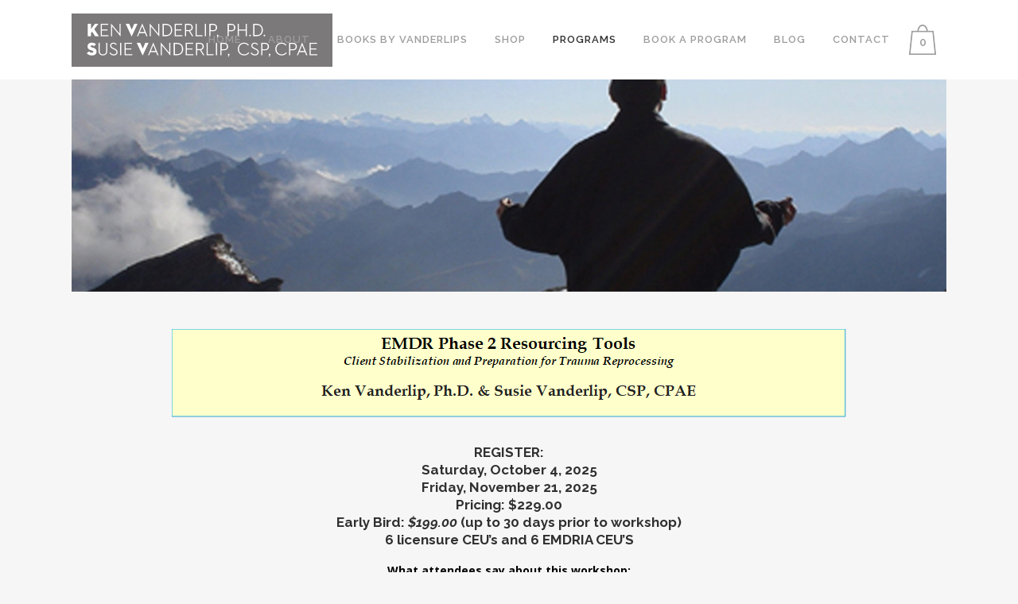

--- FILE ---
content_type: text/html; charset=UTF-8
request_url: https://vanderlip.com/emdr-phase-2-resourcing-tools-workshop/
body_size: 24784
content:
	<!DOCTYPE html>
<html lang="en-US">
<head>
	<meta charset="UTF-8" />
	
				<meta name="viewport" content="width=device-width,initial-scale=1,user-scalable=no">
		
            
            
	<link rel="profile" href="http://gmpg.org/xfn/11" />
	<link rel="pingback" href="https://vanderlip.com/xmlrpc.php" />

	<meta name='robots' content='index, follow, max-image-preview:large, max-snippet:-1, max-video-preview:-1' />
	<style>img:is([sizes="auto" i], [sizes^="auto," i]) { contain-intrinsic-size: 3000px 1500px }</style>
	
	<!-- This site is optimized with the Yoast SEO plugin v26.8 - https://yoast.com/product/yoast-seo-wordpress/ -->
	<title>EMDR Phase 2 Resourcing Tools Workshop - Vanderlip.com</title>
	<meta name="description" content="Ken Vanderlip, Ph.D. and Susie Vanderlip CSP, CPAE present an experiential workshop in EMDR Phase 2 Resourcing Tools that include Self-Regulation techniques" />
	<link rel="canonical" href="https://vanderlip.com/emdr-phase-2-resourcing-tools-workshop/" />
	<meta property="og:locale" content="en_US" />
	<meta property="og:type" content="article" />
	<meta property="og:title" content="EMDR Phase 2 Resourcing Tools Workshop - Vanderlip.com" />
	<meta property="og:description" content="Ken Vanderlip, Ph.D. and Susie Vanderlip CSP, CPAE present an experiential workshop in EMDR Phase 2 Resourcing Tools that include Self-Regulation techniques" />
	<meta property="og:url" content="https://vanderlip.com/emdr-phase-2-resourcing-tools-workshop/" />
	<meta property="og:site_name" content="Vanderlip.com" />
	<meta property="article:publisher" content="https://www.facebook.com/legacyofhopevanderlip/" />
	<meta property="article:modified_time" content="2025-08-14T23:38:25+00:00" />
	<meta property="og:image" content="https://vanderlip.com/wp-content/uploads/2021/07/P-191-Fotolia-Mountain-Meditation-300-dpi.jpg" />
	<meta property="og:image:width" content="2000" />
	<meta property="og:image:height" content="1500" />
	<meta property="og:image:type" content="image/jpeg" />
	<meta name="twitter:card" content="summary_large_image" />
	<meta name="twitter:site" content="@SusieVanderlip" />
	<meta name="twitter:label1" content="Est. reading time" />
	<meta name="twitter:data1" content="13 minutes" />
	<script type="application/ld+json" class="yoast-schema-graph">{"@context":"https://schema.org","@graph":[{"@type":"WebPage","@id":"https://vanderlip.com/emdr-phase-2-resourcing-tools-workshop/","url":"https://vanderlip.com/emdr-phase-2-resourcing-tools-workshop/","name":"EMDR Phase 2 Resourcing Tools Workshop - Vanderlip.com","isPartOf":{"@id":"https://vanderlip.com/#website"},"primaryImageOfPage":{"@id":"https://vanderlip.com/emdr-phase-2-resourcing-tools-workshop/#primaryimage"},"image":{"@id":"https://vanderlip.com/emdr-phase-2-resourcing-tools-workshop/#primaryimage"},"thumbnailUrl":"https://vanderlip.com/wp-content/uploads/2021/07/P-191-Fotolia-Mountain-Meditation-300-dpi.jpg","datePublished":"2025-04-10T05:35:06+00:00","dateModified":"2025-08-14T23:38:25+00:00","description":"Ken Vanderlip, Ph.D. and Susie Vanderlip CSP, CPAE present an experiential workshop in EMDR Phase 2 Resourcing Tools that include Self-Regulation techniques","breadcrumb":{"@id":"https://vanderlip.com/emdr-phase-2-resourcing-tools-workshop/#breadcrumb"},"inLanguage":"en-US","potentialAction":[{"@type":"ReadAction","target":["https://vanderlip.com/emdr-phase-2-resourcing-tools-workshop/"]}]},{"@type":"ImageObject","inLanguage":"en-US","@id":"https://vanderlip.com/emdr-phase-2-resourcing-tools-workshop/#primaryimage","url":"https://vanderlip.com/wp-content/uploads/2021/07/P-191-Fotolia-Mountain-Meditation-300-dpi.jpg","contentUrl":"https://vanderlip.com/wp-content/uploads/2021/07/P-191-Fotolia-Mountain-Meditation-300-dpi.jpg","width":2000,"height":1500},{"@type":"BreadcrumbList","@id":"https://vanderlip.com/emdr-phase-2-resourcing-tools-workshop/#breadcrumb","itemListElement":[{"@type":"ListItem","position":1,"name":"Home","item":"https://vanderlip.com/"},{"@type":"ListItem","position":2,"name":"EMDR Phase 2 Resourcing Tools Workshop"}]},{"@type":"WebSite","@id":"https://vanderlip.com/#website","url":"https://vanderlip.com/","name":"Home | Legacy of Hope | De-Stress for Success | Monarch Butterfly Speaker | Story of Chester | Benev","description":"Professional speaker on alcohol and drug prevention, mindfulness, medititaion,stress","publisher":{"@id":"https://vanderlip.com/#organization"},"potentialAction":[{"@type":"SearchAction","target":{"@type":"EntryPoint","urlTemplate":"https://vanderlip.com/?s={search_term_string}"},"query-input":{"@type":"PropertyValueSpecification","valueRequired":true,"valueName":"search_term_string"}}],"inLanguage":"en-US"},{"@type":"Organization","@id":"https://vanderlip.com/#organization","name":"LEGACY","url":"https://vanderlip.com/","logo":{"@type":"ImageObject","inLanguage":"en-US","@id":"https://vanderlip.com/#/schema/logo/image/","url":"https://vanderlip.com/wp-content/uploads/2018/08/legacy_jpg_logo-150dpi.jpg","contentUrl":"https://vanderlip.com/wp-content/uploads/2018/08/legacy_jpg_logo-150dpi.jpg","width":715,"height":758,"caption":"LEGACY"},"image":{"@id":"https://vanderlip.com/#/schema/logo/image/"},"sameAs":["https://www.facebook.com/legacyofhopevanderlip/","https://x.com/SusieVanderlip","https://www.instagram.com/legacyofhopeassembly/","https://www.youtube.com/playlist?list=PLyWHl_6PTu9_37PN4kk3wna1PevMeEkqB"]}]}</script>
	<!-- / Yoast SEO plugin. -->


<link rel='dns-prefetch' href='//www.google.com' />
<link rel='dns-prefetch' href='//fonts.googleapis.com' />
<link rel="alternate" type="application/rss+xml" title="Vanderlip.com &raquo; Feed" href="https://vanderlip.com/feed/" />
<script>
window._wpemojiSettings = {"baseUrl":"https:\/\/s.w.org\/images\/core\/emoji\/16.0.1\/72x72\/","ext":".png","svgUrl":"https:\/\/s.w.org\/images\/core\/emoji\/16.0.1\/svg\/","svgExt":".svg","source":{"concatemoji":"https:\/\/vanderlip.com\/wp-includes\/js\/wp-emoji-release.min.js?ver=6.8.3"}};
/*! This file is auto-generated */
!function(s,n){var o,i,e;function c(e){try{var t={supportTests:e,timestamp:(new Date).valueOf()};sessionStorage.setItem(o,JSON.stringify(t))}catch(e){}}function p(e,t,n){e.clearRect(0,0,e.canvas.width,e.canvas.height),e.fillText(t,0,0);var t=new Uint32Array(e.getImageData(0,0,e.canvas.width,e.canvas.height).data),a=(e.clearRect(0,0,e.canvas.width,e.canvas.height),e.fillText(n,0,0),new Uint32Array(e.getImageData(0,0,e.canvas.width,e.canvas.height).data));return t.every(function(e,t){return e===a[t]})}function u(e,t){e.clearRect(0,0,e.canvas.width,e.canvas.height),e.fillText(t,0,0);for(var n=e.getImageData(16,16,1,1),a=0;a<n.data.length;a++)if(0!==n.data[a])return!1;return!0}function f(e,t,n,a){switch(t){case"flag":return n(e,"\ud83c\udff3\ufe0f\u200d\u26a7\ufe0f","\ud83c\udff3\ufe0f\u200b\u26a7\ufe0f")?!1:!n(e,"\ud83c\udde8\ud83c\uddf6","\ud83c\udde8\u200b\ud83c\uddf6")&&!n(e,"\ud83c\udff4\udb40\udc67\udb40\udc62\udb40\udc65\udb40\udc6e\udb40\udc67\udb40\udc7f","\ud83c\udff4\u200b\udb40\udc67\u200b\udb40\udc62\u200b\udb40\udc65\u200b\udb40\udc6e\u200b\udb40\udc67\u200b\udb40\udc7f");case"emoji":return!a(e,"\ud83e\udedf")}return!1}function g(e,t,n,a){var r="undefined"!=typeof WorkerGlobalScope&&self instanceof WorkerGlobalScope?new OffscreenCanvas(300,150):s.createElement("canvas"),o=r.getContext("2d",{willReadFrequently:!0}),i=(o.textBaseline="top",o.font="600 32px Arial",{});return e.forEach(function(e){i[e]=t(o,e,n,a)}),i}function t(e){var t=s.createElement("script");t.src=e,t.defer=!0,s.head.appendChild(t)}"undefined"!=typeof Promise&&(o="wpEmojiSettingsSupports",i=["flag","emoji"],n.supports={everything:!0,everythingExceptFlag:!0},e=new Promise(function(e){s.addEventListener("DOMContentLoaded",e,{once:!0})}),new Promise(function(t){var n=function(){try{var e=JSON.parse(sessionStorage.getItem(o));if("object"==typeof e&&"number"==typeof e.timestamp&&(new Date).valueOf()<e.timestamp+604800&&"object"==typeof e.supportTests)return e.supportTests}catch(e){}return null}();if(!n){if("undefined"!=typeof Worker&&"undefined"!=typeof OffscreenCanvas&&"undefined"!=typeof URL&&URL.createObjectURL&&"undefined"!=typeof Blob)try{var e="postMessage("+g.toString()+"("+[JSON.stringify(i),f.toString(),p.toString(),u.toString()].join(",")+"));",a=new Blob([e],{type:"text/javascript"}),r=new Worker(URL.createObjectURL(a),{name:"wpTestEmojiSupports"});return void(r.onmessage=function(e){c(n=e.data),r.terminate(),t(n)})}catch(e){}c(n=g(i,f,p,u))}t(n)}).then(function(e){for(var t in e)n.supports[t]=e[t],n.supports.everything=n.supports.everything&&n.supports[t],"flag"!==t&&(n.supports.everythingExceptFlag=n.supports.everythingExceptFlag&&n.supports[t]);n.supports.everythingExceptFlag=n.supports.everythingExceptFlag&&!n.supports.flag,n.DOMReady=!1,n.readyCallback=function(){n.DOMReady=!0}}).then(function(){return e}).then(function(){var e;n.supports.everything||(n.readyCallback(),(e=n.source||{}).concatemoji?t(e.concatemoji):e.wpemoji&&e.twemoji&&(t(e.twemoji),t(e.wpemoji)))}))}((window,document),window._wpemojiSettings);
</script>
<style id='wp-emoji-styles-inline-css' type='text/css'>

	img.wp-smiley, img.emoji {
		display: inline !important;
		border: none !important;
		box-shadow: none !important;
		height: 1em !important;
		width: 1em !important;
		margin: 0 0.07em !important;
		vertical-align: -0.1em !important;
		background: none !important;
		padding: 0 !important;
	}
</style>
<link rel='stylesheet' id='contact-form-7-css' href='https://vanderlip.com/wp-content/plugins/contact-form-7/includes/css/styles.css?ver=6.1.4' type='text/css' media='all' />
<link rel='stylesheet' id='searchandfilter-css' href='https://vanderlip.com/wp-content/plugins/search-filter/style.css?ver=1' type='text/css' media='all' />
<link rel='stylesheet' id='jquery-dropdown-cart-css' href='https://vanderlip.com/wp-content/plugins/woocommerce-dropdown-cart/css/style.min.css?ver=6.8.3' type='text/css' media='all' />
<style id='woocommerce-inline-inline-css' type='text/css'>
.woocommerce form .form-row .required { visibility: visible; }
</style>
<link rel='stylesheet' id='wpcf7-redirect-script-frontend-css' href='https://vanderlip.com/wp-content/plugins/wpcf7-redirect/build/assets/frontend-script.css?ver=2c532d7e2be36f6af233' type='text/css' media='all' />
<link rel='stylesheet' id='dashicons-css' href='https://vanderlip.com/wp-includes/css/dashicons.min.css?ver=6.8.3' type='text/css' media='all' />
<link rel='stylesheet' id='parent-style-css' href='https://vanderlip.com/wp-content/themes/bridge/style.css?ver=6.8.3' type='text/css' media='all' />
<link rel='stylesheet' id='child-style-css' href='https://vanderlip.com/wp-content/themes/vanderlip-child/style.css?ver=6.8.3' type='text/css' media='all' />
<link rel='stylesheet' id='mediaelement-css' href='https://vanderlip.com/wp-includes/js/mediaelement/mediaelementplayer-legacy.min.css?ver=4.2.17' type='text/css' media='all' />
<link rel='stylesheet' id='wp-mediaelement-css' href='https://vanderlip.com/wp-includes/js/mediaelement/wp-mediaelement.min.css?ver=6.8.3' type='text/css' media='all' />
<link rel='stylesheet' id='bridge-default-style-css' href='https://vanderlip.com/wp-content/themes/bridge/style.css?ver=6.8.3' type='text/css' media='all' />
<link rel='stylesheet' id='bridge-qode-font_awesome-css' href='https://vanderlip.com/wp-content/themes/bridge/css/font-awesome/css/font-awesome.min.css?ver=6.8.3' type='text/css' media='all' />
<link rel='stylesheet' id='bridge-qode-font_elegant-css' href='https://vanderlip.com/wp-content/themes/bridge/css/elegant-icons/style.min.css?ver=6.8.3' type='text/css' media='all' />
<link rel='stylesheet' id='bridge-qode-linea_icons-css' href='https://vanderlip.com/wp-content/themes/bridge/css/linea-icons/style.css?ver=6.8.3' type='text/css' media='all' />
<link rel='stylesheet' id='bridge-qode-dripicons-css' href='https://vanderlip.com/wp-content/themes/bridge/css/dripicons/dripicons.css?ver=6.8.3' type='text/css' media='all' />
<link rel='stylesheet' id='bridge-qode-kiko-css' href='https://vanderlip.com/wp-content/themes/bridge/css/kiko/kiko-all.css?ver=6.8.3' type='text/css' media='all' />
<link rel='stylesheet' id='bridge-qode-font_awesome_5-css' href='https://vanderlip.com/wp-content/themes/bridge/css/font-awesome-5/css/font-awesome-5.min.css?ver=6.8.3' type='text/css' media='all' />
<link rel='stylesheet' id='bridge-stylesheet-css' href='https://vanderlip.com/wp-content/themes/bridge/css/stylesheet.min.css?ver=6.8.3' type='text/css' media='all' />
<style id='bridge-stylesheet-inline-css' type='text/css'>
   .page-id-25911.disabled_footer_top .footer_top_holder, .page-id-25911.disabled_footer_bottom .footer_bottom_holder { display: none;}


</style>
<link rel='stylesheet' id='bridge-woocommerce-css' href='https://vanderlip.com/wp-content/themes/bridge/css/woocommerce.min.css?ver=6.8.3' type='text/css' media='all' />
<link rel='stylesheet' id='bridge-woocommerce-responsive-css' href='https://vanderlip.com/wp-content/themes/bridge/css/woocommerce_responsive.min.css?ver=6.8.3' type='text/css' media='all' />
<link rel='stylesheet' id='bridge-print-css' href='https://vanderlip.com/wp-content/themes/bridge/css/print.css?ver=6.8.3' type='text/css' media='all' />
<link rel='stylesheet' id='bridge-style-dynamic-css' href='https://vanderlip.com/wp-content/themes/bridge/css/style_dynamic_ms_id_1.css?ver=1701465296' type='text/css' media='all' />
<link rel='stylesheet' id='bridge-responsive-css' href='https://vanderlip.com/wp-content/themes/bridge/css/responsive.min.css?ver=6.8.3' type='text/css' media='all' />
<link rel='stylesheet' id='bridge-style-dynamic-responsive-css' href='https://vanderlip.com/wp-content/themes/bridge/css/style_dynamic_responsive_ms_id_1.css?ver=1701465296' type='text/css' media='all' />
<style id='bridge-style-dynamic-responsive-inline-css' type='text/css'>
.theme-default .nivo-caption {
display: none !important;
}

header.transparent .drop_down .second:not(.right) {
left: auto !important;
}

.callOutBox p {
color: #000 !important;
}
.back-to {
    text-align: right;
    display: block;
    margin-top: -15px;
    margin-bottom: 20px;
}

.callOutBox {
border: 5px solid #7dbacd;
border-radius: 4px;
background-color: #c9dbe1;
padding: 30px 0;
}

.workbookAccordion {
text-align:left;
}

.q_icon_list p {
font-weight: 600 !important;
color: #000 !important;
}

.drop_down .wide .second>.inner>ul>li.sub>ul>li>a, .drop_down .wide .second ul li a {
  padding: 5px 9px;
}

.title h1 {
text-transform: none !important;
}

sup {
    vertical-align: super;
    font-size: small;
}



.q_accordion_holder.accordion .ui-accordion-header, .q_accordion_holder.accordion.with_icon .ui-accordion-header {
letter-spacing: 0px !important;
text-transform: none !important;
}

.page-id-15541 .testimonial_author {
display: none;
}

.woocommerce .content .content_inner > .container {
background-color: #fff !important;
}

mark.count {
background-color: #fff;
}

.products a h3 {
text-align:center;
padding-bottom: 20px;
}

.widget.widget_products img {
display: none;
}

.shopping_cart_dropdown ul li a {
color: #fff;
}

.q_accordion_holder.accordion .ui-accordion-header:hover {
color: #fff !important;
}



.footer_bottom a:hover, .footer_bottom a, .footer_top span.product_title {
color: #c9dbe1 !important;
}

 .footer_top .widget_recent_entries>ul>li {
padding-bottom: 5px !important;
}

.footer_top span.product-title {
color: #c9dbe1 !important;
}

.footer_top span.amount {
color: #fff !important;
}

.social_share_list_holder ul li i, .social_share_list_holder ul li i:hover {
color: #fff !important;
}

.single-post .title {
height: 320px !important;
}

.single-post .title_holder {
height: 100px !important;
background-color: #c9dbe1;
}

.comment_holder {
display: none;
}

.page-id-14992 .q_circles_holder.four_columns .q_circle_outer {
width: 32%;
min-height: 405px;
background: rgba(128, 128, 128, 0.11);
padding: 15px 0 10px;
margin-right: 20px;
}

.page-id-14992 .q_circles_holder.four_columns .q_circle_outer:last-child {
margin-right: 0px;
}

.testimonials_holder .flex-direction-nav li {
margin-top: 0px !important;
}

.testimonials_holder.light .flex-direction-nav a:hover {
color: #fff;
}

.vc_tta-color-grey.vc_tta-style-modern .vc_tta-panel .vc_tta-panel-heading {
background: #c9dbe1 !important;
}

header.transparent .drop_down li#nav-menu-item-14986 .second:not(.right), .drop_down li#nav-menu-item-14986.left_position .second {
left: -290% !important;
}

.social_share_list_holder ul li i.fa-facebook, .social_share_list_holder ul li i.fa-facebook:hover {
color:#3B5998 !important;
}

.social_share_list_holder ul li i.fa-twitter, .social_share_list_holder ul li i.fa-twitter:hover {
color:#4099FF !important;
}

.social_share_list_holder ul li i.fa-google-plus, .social_share_list_holder ul li i.fa-google-plus:hover {
color:#d34836 !important;
}

.woocommerce form p {
margin-top: 0px !important;
}

.woocommerce form.checkout .col2-set .form-row input[type="tel"], .woocommerce form.checkout .col2-set .form-row input[type="email"],  .woocommerce form.checkout .col2-set .form-row input[type="password"] {
    padding-left: 5.2%;
    padding-right: 5.2%;
    width: 89.6%;
}

.woocommerce input[type='tel']:not(.qode_search_field), .woocommerce input[type='email']:not(.qode_search_field), .woocommerce input[type='password'], .woocommerce input[type='email'], .woocommerce-page input[type='tel']:not(.qode_search_field), .woocommerce-page input[type='password'], .woocommerce-page input[type='email'], .woocommerce textarea, .woocommerce-page textarea {
    background-color: #fff;
    padding: 15px 13px;
    border: 0;
    outline: 0;
    resize: none;
    font-size: 13px;
    line-height: 17px;
    background-color: #fff;
    color: #818181;
    font-family: 'Raleway',sans-serif;
    font-weight: 400;
}

.woocommerce input, .woocommerce .select2-container, .woocommerce textarea {
border: 1px solid #c9dbe1 !important;
}

.post-type-archive-product.woocommerce .title_holder, .post-type-archive-product.woocommerce .title.title_size_large  {
height: 100px !important;
}

.drop_down .wide .second .inner>ul>li>a:hover {
color: #9d9d9d !important;
}

.page-id-15334 .title_subtitle_holder {
padding-top: 0px !important;
}

.order-total th, .order-total span.amount {
font-weight: bold !important;
font-size: 20px !important;
color: #000 !important;
}

.woocommerce-account .login input[type='text'] {
width: 100%;
}

ul#shipping_method li {
list-style-type: none !important;
}

.drop_down .narrow .second .inner ul li {
width: 230px;
}

@media only screen and (max-width: 420px) {
.shopping_cart_outer {
    display: block;
}
}
body.post-type-archive-tribe_events .page .post-wrap h1 {
    display: none !important;
}

.nivoSlider {
max-width: 500px;
margin: auto;
}

</style>
<link rel='stylesheet' id='js_composer_front-css' href='https://vanderlip.com/wp-content/plugins/js_composer/assets/css/js_composer.min.css?ver=7.6' type='text/css' media='all' />
<link rel='stylesheet' id='bridge-style-handle-google-fonts-css' href='https://fonts.googleapis.com/css?family=Raleway%3A100%2C200%2C300%2C400%2C500%2C600%2C700%2C800%2C900%2C100italic%2C300italic%2C400italic%2C700italic%7COpen+Sans%3A100%2C200%2C300%2C400%2C500%2C600%2C700%2C800%2C900%2C100italic%2C300italic%2C400italic%2C700italic&#038;subset=latin%2Clatin-ext&#038;ver=1.0.0' type='text/css' media='all' />
<link rel='stylesheet' id='bridge-core-dashboard-style-css' href='https://vanderlip.com/wp-content/plugins/bridge-core/modules/core-dashboard/assets/css/core-dashboard.min.css?ver=6.8.3' type='text/css' media='all' />
<script src="https://vanderlip.com/wp-includes/js/jquery/jquery.min.js?ver=3.7.1" id="jquery-core-js"></script>
<script src="https://vanderlip.com/wp-includes/js/jquery/jquery-migrate.min.js?ver=3.4.1" id="jquery-migrate-js"></script>
<script src="https://vanderlip.com/wp-content/plugins/woocommerce-dropdown-cart/js/main.min.js?ver=6.8.3" id="jquery-dropdown-cart-js"></script>
<script src="https://vanderlip.com/wp-content/plugins/woocommerce/assets/js/jquery-blockui/jquery.blockUI.min.js?ver=2.7.0-wc.10.4.3" id="wc-jquery-blockui-js" data-wp-strategy="defer"></script>
<script id="wc-add-to-cart-js-extra">
var wc_add_to_cart_params = {"ajax_url":"https:\/\/vanderlip.com\/wp-admin\/admin-ajax.php","wc_ajax_url":"\/?wc-ajax=%%endpoint%%","i18n_view_cart":"View cart","cart_url":"https:\/\/vanderlip.com\/cart\/","is_cart":"","cart_redirect_after_add":"no"};
</script>
<script src="https://vanderlip.com/wp-content/plugins/woocommerce/assets/js/frontend/add-to-cart.min.js?ver=10.4.3" id="wc-add-to-cart-js" data-wp-strategy="defer"></script>
<script src="https://vanderlip.com/wp-content/plugins/woocommerce/assets/js/js-cookie/js.cookie.min.js?ver=2.1.4-wc.10.4.3" id="wc-js-cookie-js" defer data-wp-strategy="defer"></script>
<script id="woocommerce-js-extra">
var woocommerce_params = {"ajax_url":"https:\/\/vanderlip.com\/wp-admin\/admin-ajax.php","wc_ajax_url":"\/?wc-ajax=%%endpoint%%","i18n_password_show":"Show password","i18n_password_hide":"Hide password"};
</script>
<script src="https://vanderlip.com/wp-content/plugins/woocommerce/assets/js/frontend/woocommerce.min.js?ver=10.4.3" id="woocommerce-js" defer data-wp-strategy="defer"></script>
<script src="https://vanderlip.com/wp-content/plugins/js_composer/assets/js/vendors/woocommerce-add-to-cart.js?ver=7.6" id="vc_woocommerce-add-to-cart-js-js"></script>
<script src="https://vanderlip.com/wp-content/plugins/woocommerce/assets/js/select2/select2.full.min.js?ver=4.0.3-wc.10.4.3" id="wc-select2-js" defer data-wp-strategy="defer"></script>
<script></script><link rel="https://api.w.org/" href="https://vanderlip.com/wp-json/" /><link rel="alternate" title="JSON" type="application/json" href="https://vanderlip.com/wp-json/wp/v2/pages/25911" /><link rel="EditURI" type="application/rsd+xml" title="RSD" href="https://vanderlip.com/xmlrpc.php?rsd" />
<meta name="generator" content="WordPress 6.8.3" />
<meta name="generator" content="WooCommerce 10.4.3" />
<link rel='shortlink' href='https://vanderlip.com/?p=25911' />
<link rel="alternate" title="oEmbed (JSON)" type="application/json+oembed" href="https://vanderlip.com/wp-json/oembed/1.0/embed?url=https%3A%2F%2Fvanderlip.com%2Femdr-phase-2-resourcing-tools-workshop%2F" />
<link rel="alternate" title="oEmbed (XML)" type="text/xml+oembed" href="https://vanderlip.com/wp-json/oembed/1.0/embed?url=https%3A%2F%2Fvanderlip.com%2Femdr-phase-2-resourcing-tools-workshop%2F&#038;format=xml" />
<style>#wpdevart_lb_overlay{background-color:#000000;} #wpdevart_lb_overlay.wpdevart_opacity{opacity:0.75 !important;} #wpdevart_lb_main_desc{
				 -webkit-transition: opacity 0.3s ease;
				 -moz-transition: opacity 0.3s ease;
				 -o-transition: opacity 0.3s ease;
				 transition: opacity 0.3s ease;} #wpdevart_lb_information_content{
				 -webkit-transition: opacity 0.3s ease;
				 -moz-transition: opacity 0.3s ease;
				 -o-transition: opacity 0.3s ease;
				 transition: opacity 0.3s ease;}
		#wpdevart_lb_information_content{
			width:100%;	
			padding-top:0px;
			padding-bottom:0px;
		}
		#wpdevart_info_counter_of_imgs{
			    display: inline-block;
				padding-left:15px;
				padding-right:4px;
				font-size:20px;
				color:#000000;
		}
		#wpdevart_info_caption{
			    display: inline-block;
				padding-left:15px;
				padding-right:5px;
				font-size:20px;
				color:#000000;
		}
		#wpdevart_info_title{
			    display: inline-block;
				padding-left:5px;
				padding-right:5px;
				font-size:15px;
				color:#000000;
		}
		@-webkit-keyframes rotate {
			to   {-webkit-transform: rotate(360deg);}
			from  {-webkit-transform: rotate(0deg);}
		}
		@keyframes rotate {
			to   {transform: rotate(360deg);}
			from  {transform: rotate(0deg);}
		}
		#wpdevart_lb_loading_img,#wpdevart_lb_loading_img_first{
			-webkit-animation: rotate 2s linear  infinite;
    		animation: rotate 2s linear infinite;
		}
	  </style>      <meta name="wwp" content="yes" /><!-- Analytics by WP Statistics - https://wp-statistics.com -->
	<noscript><style>.woocommerce-product-gallery{ opacity: 1 !important; }</style></noscript>
	<meta name="generator" content="Powered by WPBakery Page Builder - drag and drop page builder for WordPress."/>
<link rel="icon" href="https://vanderlip.com/wp-content/uploads/2015/07/cropped-fav-32x32.png" sizes="32x32" />
<link rel="icon" href="https://vanderlip.com/wp-content/uploads/2015/07/cropped-fav-192x192.png" sizes="192x192" />
<link rel="apple-touch-icon" href="https://vanderlip.com/wp-content/uploads/2015/07/cropped-fav-180x180.png" />
<meta name="msapplication-TileImage" content="https://vanderlip.com/wp-content/uploads/2015/07/cropped-fav-270x270.png" />
<style type="text/css" data-type="vc_custom-css">.title h1{
display:none;
}

.title.title_size_large.position_center, .search .title.title_size_large.position_center {
                    height: 40px !important;
                }</style><noscript><style> .wpb_animate_when_almost_visible { opacity: 1; }</style></noscript></head>

<body class="wp-singular page-template-default page page-id-25911 wp-theme-bridge wp-child-theme-vanderlip-child theme-bridge bridge-core-2.3.9 woocommerce-no-js  columns-4 qode-child-theme-ver-1.0 qode-theme-ver-29.5 qode-theme-bridge qode_header_in_grid wpb-js-composer js-comp-ver-7.6 vc_responsive" itemscope itemtype="http://schema.org/WebPage">



	<div class="ajax_loader"><div class="ajax_loader_1"><div class="pulse"></div></div></div>
	
<div class="wrapper">
	<div class="wrapper_inner">

    
		<!-- Google Analytics start -->
				<!-- Google Analytics end -->

		
	<header class="has_woocommerce_dropdown  scroll_header_top_area  stick scrolled_not_transparent page_header">
	<div class="header_inner clearfix">
				<div class="header_top_bottom_holder">
			
			<div class="header_bottom clearfix" style='' >
								<div class="container">
					<div class="container_inner clearfix">
																				<div class="header_inner_left">
																	<div class="mobile_menu_button">
		<span>
			<i class="qode_icon_font_awesome fa fa-bars " ></i>		</span>
	</div>
								<div class="logo_wrapper" >
	<div class="q_logo">
		<a itemprop="url" href="https://vanderlip.com/" >
             <img itemprop="image" class="normal" src="https://vanderlip.com/wp-content/uploads/2015/08/Susie-Vanderlip-dark1.png" alt="Logo"> 			 <img itemprop="image" class="light" src="https://vanderlip.com/wp-content/uploads/2015/08/Susie-Vanderlip-dark1.png" alt="Logo"/> 			 <img itemprop="image" class="dark" src="https://vanderlip.com/wp-content/uploads/2015/08/Susie-Vanderlip-dark1.png" alt="Logo"/> 			 <img itemprop="image" class="sticky" src="https://vanderlip.com/wp-content/uploads/2015/08/Susie-Vanderlip-dark1.png" alt="Logo"/> 			 <img itemprop="image" class="mobile" src="https://vanderlip.com/wp-content/uploads/2015/08/Susie-Vanderlip-dark1.png" alt="Logo"/> 					</a>
	</div>
	</div>															</div>
															<div class="header_inner_right">
									<div class="side_menu_button_wrapper right">
																						<div class="shopping_cart_outer">
			<div class="shopping_cart_inner">
				<div class="shopping_cart_header">
					<a class="header_cart" href="https://vanderlip.com/cart/"><span class="header_cart_span">0</span></a>
					<div class="shopping_cart_dropdown">
						<div class="shopping_cart_dropdown_inner">
															<ul class="cart_list product_list_widget">
																			<li>No products in the cart.</li>
																	</ul>
						</div>
			            <a itemprop="url" href="https://vanderlip.com/cart/" class="qbutton white view-cart">Cart <i class="fa fa-shopping-cart"></i></a>
						<span class="total">Total:<span><span class="woocommerce-Price-amount amount"><bdi><span class="woocommerce-Price-currencySymbol">&#36;</span>0.00</bdi></span></span></span>
					</div>
				</div>
			</div>
		</div>
											<div class="side_menu_button">
																																	
										</div>
									</div>
								</div>
							
							
							<nav class="main_menu drop_down right">
								<ul id="menu-vanderlip" class=""><li id="nav-menu-item-21422" class="menu-item menu-item-type-post_type menu-item-object-page menu-item-home  narrow"><a href="https://vanderlip.com/" class=""><i class="menu_icon blank fa"></i><span>Home</span><span class="plus"></span></a></li>
<li id="nav-menu-item-21423" class="menu-item menu-item-type-post_type menu-item-object-page  narrow"><a href="https://vanderlip.com/about/" class=""><i class="menu_icon blank fa"></i><span>About</span><span class="plus"></span></a></li>
<li id="nav-menu-item-25790" class="menu-item menu-item-type-custom menu-item-object-custom  narrow"><a href="https://vanderlip.com/booksbyvanderlip/" class=""><i class="menu_icon blank fa"></i><span>Books by Vanderlips</span><span class="plus"></span></a></li>
<li id="nav-menu-item-21442" class="menu-item menu-item-type-post_type menu-item-object-page menu-item-has-children  has_sub narrow"><a href="https://vanderlip.com/products/" class=""><i class="menu_icon blank fa"></i><span>Shop</span><span class="plus"></span></a>
<div class="second"><div class="inner"><ul>
	<li id="nav-menu-item-21444" class="menu-item menu-item-type-post_type menu-item-object-page "><a href="https://vanderlip.com/my-account/" class=""><i class="menu_icon blank fa"></i><span>Wholesale Customer Login</span><span class="plus"></span></a></li>
</ul></div></div>
</li>
<li id="nav-menu-item-21425" class="menu-item menu-item-type-custom menu-item-object-custom current-menu-ancestor menu-item-has-children active has_sub wide left_position"><a href="#" class=" current "><i class="menu_icon blank fa"></i><span>Programs</span><span class="plus"></span></a>
<div class="second"><div class="inner"><ul>
	<li id="nav-menu-item-21427" class="menu-item menu-item-type-post_type menu-item-object-page current-menu-ancestor current-menu-parent current_page_parent current_page_ancestor menu-item-has-children sub"><a href="https://vanderlip.com/de-stress-for-success/" class=""><i class="menu_icon blank fa"></i><span>EMDR &#038; De-Stress for Success Workshops</span><span class="plus"></span><i class="q_menu_arrow fa fa-angle-right"></i></a>
	<ul>
		<li id="nav-menu-item-21428" class="menu-item menu-item-type-post_type menu-item-object-page "><a href="https://vanderlip.com/de-stress-for-success/about/" class=""><i class="menu_icon blank fa"></i><span>About</span><span class="plus"></span></a></li>
		<li id="nav-menu-item-21431" class="menu-item menu-item-type-post_type menu-item-object-page "><a href="https://vanderlip.com/de-stress-for-success/workshop/" class=""><i class="menu_icon blank fa"></i><span>Conference Workshops</span><span class="plus"></span></a></li>
		<li id="nav-menu-item-25965" class="menu-item menu-item-type-post_type menu-item-object-page current-menu-item page_item page-item-25911 current_page_item "><a href="https://vanderlip.com/emdr-phase-2-resourcing-tools-workshop/" class=""><i class="menu_icon blank fa"></i><span>EMDR Phase 2 Resourcing Tools Workshop</span><span class="plus"></span></a></li>
		<li id="nav-menu-item-21430" class="menu-item menu-item-type-post_type menu-item-object-page "><a href="https://vanderlip.com/de-stress-for-success/clients/" class=""><i class="menu_icon blank fa"></i><span>Clients</span><span class="plus"></span></a></li>
		<li id="nav-menu-item-21432" class="menu-item menu-item-type-post_type menu-item-object-page "><a href="https://vanderlip.com/de-stress-for-success/workbook-and-media-pack/" class=""><i class="menu_icon blank fa"></i><span>Workbook and Media Pack</span><span class="plus"></span></a></li>
	</ul>
</li>
	<li id="nav-menu-item-22108" class="menu-item menu-item-type-custom menu-item-object-custom menu-item-has-children sub"><a href="https://vanderlip.com/legacy-of-hope/" class=""><i class="menu_icon blank fa"></i><span>Legacy of Hope®</span><span class="plus"></span><i class="q_menu_arrow fa fa-angle-right"></i></a>
	<ul>
		<li id="nav-menu-item-21445" class="menu-item menu-item-type-post_type menu-item-object-page "><a href="https://vanderlip.com/legacy-of-hope/youth-programs/" class=""><i class="menu_icon blank fa"></i><span>Youth Programs</span><span class="plus"></span></a></li>
		<li id="nav-menu-item-21446" class="menu-item menu-item-type-post_type menu-item-object-page "><a href="https://vanderlip.com/legacy-of-hope/parents-community/" class=""><i class="menu_icon blank fa"></i><span>Parents &amp; Community</span><span class="plus"></span></a></li>
		<li id="nav-menu-item-21447" class="menu-item menu-item-type-post_type menu-item-object-page "><a href="https://vanderlip.com/legacy-of-hope/counselors-teachers/" class=""><i class="menu_icon blank fa"></i><span>Counselors &amp; Teachers</span><span class="plus"></span></a></li>
		<li id="nav-menu-item-21448" class="menu-item menu-item-type-post_type menu-item-object-page "><a href="https://vanderlip.com/legacy-of-hope/college-universities/" class=""><i class="menu_icon blank fa"></i><span>College &amp; Universities</span><span class="plus"></span></a></li>
		<li id="nav-menu-item-21449" class="menu-item menu-item-type-post_type menu-item-object-page "><a href="https://vanderlip.com/legacy-of-hope/professionals/" class=""><i class="menu_icon blank fa"></i><span>Professionals</span><span class="plus"></span></a></li>
		<li id="nav-menu-item-21450" class="menu-item menu-item-type-post_type menu-item-object-page "><a href="https://vanderlip.com/legacy-of-hope/typical-school-day/" class=""><i class="menu_icon blank fa"></i><span>Typical School Day</span><span class="plus"></span></a></li>
		<li id="nav-menu-item-21451" class="menu-item menu-item-type-post_type menu-item-object-page "><a href="https://vanderlip.com/legacy-of-hope/recommendations-and-testimonials/" class=""><i class="menu_icon blank fa"></i><span>Recommendations and Testimonials</span><span class="plus"></span></a></li>
		<li id="nav-menu-item-21452" class="menu-item menu-item-type-post_type menu-item-object-page "><a href="https://vanderlip.com/post-assembly-survey/" class=""><i class="menu_icon blank fa"></i><span>Post Assembly Survey</span><span class="plus"></span></a></li>
		<li id="nav-menu-item-21453" class="menu-item menu-item-type-post_type menu-item-object-page "><a href="https://vanderlip.com/legacy-of-hope/legacy-of-hope-dvd/" class=""><i class="menu_icon blank fa"></i><span>DARE DVD</span><span class="plus"></span></a></li>
		<li id="nav-menu-item-21454" class="menu-item menu-item-type-post_type menu-item-object-page "><a href="https://vanderlip.com/legacy-of-hope/legacy-of-hope-dvd/" class=""><i class="menu_icon blank fa"></i><span>Full Program DVD</span><span class="plus"></span></a></li>
		<li id="nav-menu-item-21455" class="menu-item menu-item-type-post_type menu-item-object-page "><a href="https://vanderlip.com/legacy-of-hope/52-ways-to-protect-your-teen/" class=""><i class="menu_icon blank fa"></i><span>52 Ways to Protect Your Teen</span><span class="plus"></span></a></li>
	</ul>
</li>
	<li id="nav-menu-item-21434" class="menu-item menu-item-type-post_type menu-item-object-page menu-item-has-children sub"><a href="https://vanderlip.com/monarch-butterfly-citizen-scientist/" class=""><i class="menu_icon blank fa"></i><span>Monarch Butterfly Citizen Scientist</span><span class="plus"></span><i class="q_menu_arrow fa fa-angle-right"></i></a>
	<ul>
		<li id="nav-menu-item-21456" class="menu-item menu-item-type-post_type menu-item-object-page "><a href="https://vanderlip.com/monarch-butterfly-citizen-scientist/speaker-reviews/" class=""><i class="menu_icon blank fa"></i><span>Speaker Reviews</span><span class="plus"></span></a></li>
		<li id="nav-menu-item-21457" class="menu-item menu-item-type-post_type menu-item-object-page "><a href="https://vanderlip.com/monarch-butterfly-citizen-scientist/the-story-of-chester-book-and-dvd/" class=""><i class="menu_icon blank fa"></i><span>The Story of Chester Book and DVD</span><span class="plus"></span></a></li>
		<li id="nav-menu-item-21458" class="menu-item menu-item-type-post_type menu-item-object-page "><a href="https://vanderlip.com/monarch-butterfly-citizen-scientist/second-grade-curriculum/" class=""><i class="menu_icon blank fa"></i><span>Second Grade Curriculum</span><span class="plus"></span></a></li>
		<li id="nav-menu-item-21459" class="menu-item menu-item-type-post_type menu-item-object-page "><a href="https://vanderlip.com/monarch-butterfly-citizen-scientist/video-demos-and-sample-pages/" class=""><i class="menu_icon blank fa"></i><span>Demos and Samples</span><span class="plus"></span></a></li>
		<li id="nav-menu-item-21460" class="menu-item menu-item-type-post_type menu-item-object-page "><a href="https://vanderlip.com/monarch-butterfly-citizen-scientist/butterfly-product-reviews/" class=""><i class="menu_icon blank fa"></i><span>Butterfly Product Reviews</span><span class="plus"></span></a></li>
	</ul>
</li>
</ul></div></div>
</li>
<li id="nav-menu-item-21440" class="menu-item menu-item-type-post_type menu-item-object-page  narrow"><a href="https://vanderlip.com/book-a-program/" class=""><i class="menu_icon blank fa"></i><span>Book A Program</span><span class="plus"></span></a></li>
<li id="nav-menu-item-21439" class="menu-item menu-item-type-post_type menu-item-object-page  narrow"><a href="https://vanderlip.com/blog/" class=""><i class="menu_icon blank fa"></i><span>Blog</span><span class="plus"></span></a></li>
<li id="nav-menu-item-21441" class="menu-item menu-item-type-post_type menu-item-object-page  narrow"><a href="https://vanderlip.com/contact/" class=""><i class="menu_icon blank fa"></i><span>Contact</span><span class="plus"></span></a></li>
</ul>							</nav>
														<nav class="mobile_menu">
	<ul id="menu-vanderlip-1" class=""><li id="mobile-menu-item-21422" class="menu-item menu-item-type-post_type menu-item-object-page menu-item-home "><a href="https://vanderlip.com/" class=""><span>Home</span></a><span class="mobile_arrow"><i class="fa fa-angle-right"></i><i class="fa fa-angle-down"></i></span></li>
<li id="mobile-menu-item-21423" class="menu-item menu-item-type-post_type menu-item-object-page "><a href="https://vanderlip.com/about/" class=""><span>About</span></a><span class="mobile_arrow"><i class="fa fa-angle-right"></i><i class="fa fa-angle-down"></i></span></li>
<li id="mobile-menu-item-25790" class="menu-item menu-item-type-custom menu-item-object-custom "><a href="https://vanderlip.com/booksbyvanderlip/" class=""><span>Books by Vanderlips</span></a><span class="mobile_arrow"><i class="fa fa-angle-right"></i><i class="fa fa-angle-down"></i></span></li>
<li id="mobile-menu-item-21442" class="menu-item menu-item-type-post_type menu-item-object-page menu-item-has-children  has_sub"><a href="https://vanderlip.com/products/" class=""><span>Shop</span></a><span class="mobile_arrow"><i class="fa fa-angle-right"></i><i class="fa fa-angle-down"></i></span>
<ul class="sub_menu">
	<li id="mobile-menu-item-21444" class="menu-item menu-item-type-post_type menu-item-object-page "><a href="https://vanderlip.com/my-account/" class=""><span>Wholesale Customer Login</span></a><span class="mobile_arrow"><i class="fa fa-angle-right"></i><i class="fa fa-angle-down"></i></span></li>
</ul>
</li>
<li id="mobile-menu-item-21425" class="menu-item menu-item-type-custom menu-item-object-custom current-menu-ancestor menu-item-has-children active has_sub"><a href="#" class=" current "><span>Programs</span></a><span class="mobile_arrow"><i class="fa fa-angle-right"></i><i class="fa fa-angle-down"></i></span>
<ul class="sub_menu">
	<li id="mobile-menu-item-21427" class="menu-item menu-item-type-post_type menu-item-object-page current-menu-ancestor current-menu-parent current_page_parent current_page_ancestor menu-item-has-children  has_sub"><a href="https://vanderlip.com/de-stress-for-success/" class=""><span>EMDR &#038; De-Stress for Success Workshops</span></a><span class="mobile_arrow"><i class="fa fa-angle-right"></i><i class="fa fa-angle-down"></i></span>
	<ul class="sub_menu">
		<li id="mobile-menu-item-21428" class="menu-item menu-item-type-post_type menu-item-object-page "><a href="https://vanderlip.com/de-stress-for-success/about/" class=""><span>About</span></a><span class="mobile_arrow"><i class="fa fa-angle-right"></i><i class="fa fa-angle-down"></i></span></li>
		<li id="mobile-menu-item-21431" class="menu-item menu-item-type-post_type menu-item-object-page "><a href="https://vanderlip.com/de-stress-for-success/workshop/" class=""><span>Conference Workshops</span></a><span class="mobile_arrow"><i class="fa fa-angle-right"></i><i class="fa fa-angle-down"></i></span></li>
		<li id="mobile-menu-item-25965" class="menu-item menu-item-type-post_type menu-item-object-page current-menu-item page_item page-item-25911 current_page_item "><a href="https://vanderlip.com/emdr-phase-2-resourcing-tools-workshop/" class=""><span>EMDR Phase 2 Resourcing Tools Workshop</span></a><span class="mobile_arrow"><i class="fa fa-angle-right"></i><i class="fa fa-angle-down"></i></span></li>
		<li id="mobile-menu-item-21430" class="menu-item menu-item-type-post_type menu-item-object-page "><a href="https://vanderlip.com/de-stress-for-success/clients/" class=""><span>Clients</span></a><span class="mobile_arrow"><i class="fa fa-angle-right"></i><i class="fa fa-angle-down"></i></span></li>
		<li id="mobile-menu-item-21432" class="menu-item menu-item-type-post_type menu-item-object-page "><a href="https://vanderlip.com/de-stress-for-success/workbook-and-media-pack/" class=""><span>Workbook and Media Pack</span></a><span class="mobile_arrow"><i class="fa fa-angle-right"></i><i class="fa fa-angle-down"></i></span></li>
	</ul>
</li>
	<li id="mobile-menu-item-22108" class="menu-item menu-item-type-custom menu-item-object-custom menu-item-has-children  has_sub"><a href="https://vanderlip.com/legacy-of-hope/" class=""><span>Legacy of Hope®</span></a><span class="mobile_arrow"><i class="fa fa-angle-right"></i><i class="fa fa-angle-down"></i></span>
	<ul class="sub_menu">
		<li id="mobile-menu-item-21445" class="menu-item menu-item-type-post_type menu-item-object-page "><a href="https://vanderlip.com/legacy-of-hope/youth-programs/" class=""><span>Youth Programs</span></a><span class="mobile_arrow"><i class="fa fa-angle-right"></i><i class="fa fa-angle-down"></i></span></li>
		<li id="mobile-menu-item-21446" class="menu-item menu-item-type-post_type menu-item-object-page "><a href="https://vanderlip.com/legacy-of-hope/parents-community/" class=""><span>Parents &amp; Community</span></a><span class="mobile_arrow"><i class="fa fa-angle-right"></i><i class="fa fa-angle-down"></i></span></li>
		<li id="mobile-menu-item-21447" class="menu-item menu-item-type-post_type menu-item-object-page "><a href="https://vanderlip.com/legacy-of-hope/counselors-teachers/" class=""><span>Counselors &amp; Teachers</span></a><span class="mobile_arrow"><i class="fa fa-angle-right"></i><i class="fa fa-angle-down"></i></span></li>
		<li id="mobile-menu-item-21448" class="menu-item menu-item-type-post_type menu-item-object-page "><a href="https://vanderlip.com/legacy-of-hope/college-universities/" class=""><span>College &amp; Universities</span></a><span class="mobile_arrow"><i class="fa fa-angle-right"></i><i class="fa fa-angle-down"></i></span></li>
		<li id="mobile-menu-item-21449" class="menu-item menu-item-type-post_type menu-item-object-page "><a href="https://vanderlip.com/legacy-of-hope/professionals/" class=""><span>Professionals</span></a><span class="mobile_arrow"><i class="fa fa-angle-right"></i><i class="fa fa-angle-down"></i></span></li>
		<li id="mobile-menu-item-21450" class="menu-item menu-item-type-post_type menu-item-object-page "><a href="https://vanderlip.com/legacy-of-hope/typical-school-day/" class=""><span>Typical School Day</span></a><span class="mobile_arrow"><i class="fa fa-angle-right"></i><i class="fa fa-angle-down"></i></span></li>
		<li id="mobile-menu-item-21451" class="menu-item menu-item-type-post_type menu-item-object-page "><a href="https://vanderlip.com/legacy-of-hope/recommendations-and-testimonials/" class=""><span>Recommendations and Testimonials</span></a><span class="mobile_arrow"><i class="fa fa-angle-right"></i><i class="fa fa-angle-down"></i></span></li>
		<li id="mobile-menu-item-21452" class="menu-item menu-item-type-post_type menu-item-object-page "><a href="https://vanderlip.com/post-assembly-survey/" class=""><span>Post Assembly Survey</span></a><span class="mobile_arrow"><i class="fa fa-angle-right"></i><i class="fa fa-angle-down"></i></span></li>
		<li id="mobile-menu-item-21453" class="menu-item menu-item-type-post_type menu-item-object-page "><a href="https://vanderlip.com/legacy-of-hope/legacy-of-hope-dvd/" class=""><span>DARE DVD</span></a><span class="mobile_arrow"><i class="fa fa-angle-right"></i><i class="fa fa-angle-down"></i></span></li>
		<li id="mobile-menu-item-21454" class="menu-item menu-item-type-post_type menu-item-object-page "><a href="https://vanderlip.com/legacy-of-hope/legacy-of-hope-dvd/" class=""><span>Full Program DVD</span></a><span class="mobile_arrow"><i class="fa fa-angle-right"></i><i class="fa fa-angle-down"></i></span></li>
		<li id="mobile-menu-item-21455" class="menu-item menu-item-type-post_type menu-item-object-page "><a href="https://vanderlip.com/legacy-of-hope/52-ways-to-protect-your-teen/" class=""><span>52 Ways to Protect Your Teen</span></a><span class="mobile_arrow"><i class="fa fa-angle-right"></i><i class="fa fa-angle-down"></i></span></li>
	</ul>
</li>
	<li id="mobile-menu-item-21434" class="menu-item menu-item-type-post_type menu-item-object-page menu-item-has-children  has_sub"><a href="https://vanderlip.com/monarch-butterfly-citizen-scientist/" class=""><span>Monarch Butterfly Citizen Scientist</span></a><span class="mobile_arrow"><i class="fa fa-angle-right"></i><i class="fa fa-angle-down"></i></span>
	<ul class="sub_menu">
		<li id="mobile-menu-item-21456" class="menu-item menu-item-type-post_type menu-item-object-page "><a href="https://vanderlip.com/monarch-butterfly-citizen-scientist/speaker-reviews/" class=""><span>Speaker Reviews</span></a><span class="mobile_arrow"><i class="fa fa-angle-right"></i><i class="fa fa-angle-down"></i></span></li>
		<li id="mobile-menu-item-21457" class="menu-item menu-item-type-post_type menu-item-object-page "><a href="https://vanderlip.com/monarch-butterfly-citizen-scientist/the-story-of-chester-book-and-dvd/" class=""><span>The Story of Chester Book and DVD</span></a><span class="mobile_arrow"><i class="fa fa-angle-right"></i><i class="fa fa-angle-down"></i></span></li>
		<li id="mobile-menu-item-21458" class="menu-item menu-item-type-post_type menu-item-object-page "><a href="https://vanderlip.com/monarch-butterfly-citizen-scientist/second-grade-curriculum/" class=""><span>Second Grade Curriculum</span></a><span class="mobile_arrow"><i class="fa fa-angle-right"></i><i class="fa fa-angle-down"></i></span></li>
		<li id="mobile-menu-item-21459" class="menu-item menu-item-type-post_type menu-item-object-page "><a href="https://vanderlip.com/monarch-butterfly-citizen-scientist/video-demos-and-sample-pages/" class=""><span>Demos and Samples</span></a><span class="mobile_arrow"><i class="fa fa-angle-right"></i><i class="fa fa-angle-down"></i></span></li>
		<li id="mobile-menu-item-21460" class="menu-item menu-item-type-post_type menu-item-object-page "><a href="https://vanderlip.com/monarch-butterfly-citizen-scientist/butterfly-product-reviews/" class=""><span>Butterfly Product Reviews</span></a><span class="mobile_arrow"><i class="fa fa-angle-right"></i><i class="fa fa-angle-down"></i></span></li>
	</ul>
</li>
</ul>
</li>
<li id="mobile-menu-item-21440" class="menu-item menu-item-type-post_type menu-item-object-page "><a href="https://vanderlip.com/book-a-program/" class=""><span>Book A Program</span></a><span class="mobile_arrow"><i class="fa fa-angle-right"></i><i class="fa fa-angle-down"></i></span></li>
<li id="mobile-menu-item-21439" class="menu-item menu-item-type-post_type menu-item-object-page "><a href="https://vanderlip.com/blog/" class=""><span>Blog</span></a><span class="mobile_arrow"><i class="fa fa-angle-right"></i><i class="fa fa-angle-down"></i></span></li>
<li id="mobile-menu-item-21441" class="menu-item menu-item-type-post_type menu-item-object-page "><a href="https://vanderlip.com/contact/" class=""><span>Contact</span></a><span class="mobile_arrow"><i class="fa fa-angle-right"></i><i class="fa fa-angle-down"></i></span></li>
</ul></nav>																				</div>
					</div>
									</div>
			</div>
		</div>

</header>	<a id="back_to_top" href="#">
        <span class="fa-stack">
            <i class="qode_icon_font_awesome fa fa-arrow-up " ></i>        </span>
	</a>
	
	
    
    	
    
    <div class="content ">
        <div class="content_inner  ">
    			<div class="title_outer title_without_animation"    data-height="460">
		<div class="title title_size_large  position_center " style="height:460px;">
			<div class="image not_responsive"></div>
										<div class="title_holder"  style="padding-top:100px;height:360px;">
					<div class="container">
						<div class="container_inner clearfix">
								<div class="title_subtitle_holder" >
                                                                																		<h1 ><span>EMDR Phase 2 Resourcing Tools Workshop</span></h1>
																	
																										                                                            </div>
						</div>
					</div>
				</div>
								</div>
			</div>
				<div class="container">
            			<div class="container_inner default_template_holder clearfix page_container_inner" >
																				<div class="wpb-content-wrapper"><div class="vc_row wpb_row vc_row-fluid"><div class="wpb_column vc_column_container vc_col-sm-12"><div class="vc_column-inner"><div class="wpb_wrapper">
	<div class="wpb_text_column wpb_content_element" >
		<div class="wpb_wrapper">
			<p><img decoding="async" class="aligncenter" src="https://vanderlip.com/wp-content/uploads/2023/07/de-stress.jpg" alt="" /></p>

		</div>
	</div>
<div class="vc_empty_space"   style="height: 32px"><span class="vc_empty_space_inner"></span></div>
	<div class="wpb_text_column wpb_content_element" >
		<div class="wpb_wrapper">
			<p style="text-align: center;"><img decoding="async" class="aligncenter" src="https://vanderlip.com/wp-content/uploads/2023/07/emdr3.png" alt="" /></p>

		</div>
	</div>
<div class="vc_empty_space"   style="height: 32px"><span class="vc_empty_space_inner"></span></div></div></div></div></div><div class="vc_row wpb_row vc_row-fluid"><div class="wpb_column vc_column_container vc_col-sm-12"><div class="vc_column-inner"><div class="wpb_wrapper">
	<div class="wpb_text_column wpb_content_element" >
		<div class="wpb_wrapper">
			<h3 style="text-align: center;"><strong>REGISTER:</strong><strong><br />
<a href="https://vanderlip.com/registration-form-2-october-4-2025/">Saturday, October 4, 2025</a><br />
<a href="https://vanderlip.com/registration-form-2-november-21-2025/">Friday, November 21, 2025</a></strong></h3>
<h3 style="text-align: center;"><strong>Pricing: $229.00</strong><br />
<strong>Early Bird: <em>$199.00</em> (up to 30 days prior to workshop)<br />
6 licensure CEU&#8217;s and 6 EMDRIA CEU&#8217;S</strong></h3>
<p style="text-align: center;"><strong>What attendees say about this workshop:</strong><br />
<em>This training was incredible on a personal level to help me as a therapist to better take care of myself and work in the healing of others.<br />
Ken and Susie are force for good in the world&#8230;They have positive energy and a clear belief that people can change, overcome,<br />
and become the best version of themselves.</em></p>
<p style="text-align: center;"><em>Outstanding training, super knowledgeable and invested presenters, engaging, well organized and presented,<br />
experiential, lot of practical information to use with clients and self. Love the day! </em></p>
<p style="text-align: center;"><i>This training was well organized and went above my expectations. Obvious they have a passion for what they do.<br />
I really loved the practical skills and techniques. This training will definitely increase my ability to incorporate more skills with my clients and myself.  </i></p>
<h2><strong>EMDR Phase 2 Resourcing Tools Workshop</strong></h2>
<p><strong>We all deal with trauma daily. To be effective as therapists and help our clients, we need effective Resourcing Tools to aid in the therapeutic process. Resourcing Tools aid clients in maintaining a sense of safety and well-being in therapy as well as living in today’s world. We may be the first example to many of our clients to demonstrate positive coping strategies for life. Today’s world is more chaotic than ever, and it is critical that we know healthy coping strategies to share with clients that do not have these skills and/or are trapped in a negative cycle of stressors. This workshop is meant to be experiential as well as informative. Our goal is to share a variety of Resourcing Tools that everyone needs in times of instability and change. These Resourcing Tools can help everyone we deal with; they need a set of reliable tools and techniques that enhance treatment and one’s sense of well-being and safety.</strong></p>
<p>We as therapist’s need to know and demonstrate effective coping tools to enable clients to trust in us, to learn those resources, and be able to apply them effectively.</p>
<h3><strong>Target Audience: </strong>Psychologists, Psychoanalysts, Social Workers, Marriage and Family Therapists, Counselors, Chemical Dependency Counselors, and Nurses</h3>
<h3><strong>Course Content Level: </strong>All Levels</h3>
<p>&nbsp;</p>
<h2><strong>Workshop Description:</strong><br />
<strong>EMDR Phase 2 Resourcing Tools<br />
</strong></h2>
<p>Dr. Ken Vanderlip and Susie Vanderlip CSP, CPAE will share and discuss key components of EMDR Phase 2 Resourcing Tools and effective times and ways to use them with your clients.</p>
<p>They will reinforce how critical the work of therapists and other healthcare providers is in response to the chaos, excessive stress, unprecedented challenges, trauma, and fearfulness. Simply by being in the psycho-therapeutic profession, therapists are already on the path of a compassionate warrior. Dealing with stress and trauma puts the therapist on that path.</p>
<p>The workshop provides <em>EMDR Phase 2 Resourcing Tools</em> that are vital for practitioners’ own professional balance and effectiveness. In addition, practitioners will be able to identify and describe ways of resourcing their clients/patients to assist the healing process. The workshop will also provide experiential moments in resourcing tools and validate the importance of mastering them, enabling the clinician to effectively resource their clients/patients. The Workshop explores and practices techniques to improve the therapist’s resiliency and enhance their capacity to maintain a clear mind and relaxed and fearless state. These skills enable the therapist to avoid being triggered by client processing. A key role as therapists is to bring calm and steadiness amid the client’s chaos, so the client can do their work to heal – to find their own calm, steadiness, resilience, and positive belief in self. That requires the therapist to be compassionate and mindful as they work with clients by applying resourcing tools for themselves and resourcing the client as needed for self-regulation.</p>
<p>All the tools presented are effective as <em>EMDR Phase 2 Resourcing Tools</em>. In the workshop, tools are shared to use in preparation and skill building, necessary to help the client connect with functional information and integrate helpful, positive experiences. These tools are often key to the internal stabilization that many clients need to do the deeper clearing processing that EMDR provides. These tools help build and fortify the functional memory network that will be needed in EMDR Phases 4 through 6.</p>
<p>Along with self- regulation, a significant point of being a <em>Compassionate Warrior</em> is becoming fearless as a therapist. This will also be explored with both lecture and experiential components to enhance that capacity within us all. <em>EMDR Phase 2 Resourcing Tools</em> can help increase both longevity and effectiveness as a psychotherapist as well as support our clients in their therapeutic process.</p>
<h2></h2>
<h2><strong>Learning Objectives:</strong></h2>
<p>Participants will be able to:</p>
<ol>
<li>Identify and explain the times during treatment to use phase 2 strategies.</li>
<li>Identify and describe personal stressors and signs of excess stress that may interfere with therapeutic processes.</li>
<li>Describe phase 2 self-regulation strategies that address excess stress to enhance your client’s ability to benefit more from the therapeutic process as well as increase longevity and effectiveness as a psychotherapist.</li>
<li>Describe the key elements of Meditation and Mindfulness related to Resourcing and treatment strategies for your clients.</li>
<li>Choose and describe at least 3 or more Phase 2 Resourcing strategies from this workshop to use with clients.</li>
</ol>
<h2></h2>
<h2><strong>Presenters:</strong></h2>
<p><img fetchpriority="high" decoding="async" class=" wp-image-24958 alignleft" src="https://vanderlip.com/wp-content/uploads/2023/07/0999-90DPI-2023-300x140.jpg" alt="" width="414" height="193" srcset="https://vanderlip.com/wp-content/uploads/2023/07/0999-90DPI-2023-300x140.jpg 300w, https://vanderlip.com/wp-content/uploads/2023/07/0999-90DPI-2023-1024x477.jpg 1024w, https://vanderlip.com/wp-content/uploads/2023/07/0999-90DPI-2023-768x358.jpg 768w, https://vanderlip.com/wp-content/uploads/2023/07/0999-90DPI-2023-700x326.jpg 700w, https://vanderlip.com/wp-content/uploads/2023/07/0999-90DPI-2023-600x279.jpg 600w, https://vanderlip.com/wp-content/uploads/2023/07/0999-90DPI-2023.jpg 1523w" sizes="(max-width: 414px) 100vw, 414px" /> The Vanderlips have been presenting stress management, mindfulness and meditation, and peak performance workshops for over 25 years for youth and adults including professionals in mental health, law enforcement, education, social welfare, foster care, indigenous peoples and more. They have been married since 1984 and have been continuously enthusiastic about working together in teaching, facilitating, and uplifting others in their personal paths to develop healthy coping skills, awareness, and personal growth, and, particularly, supporting practitioners in helping others.</p>
<p><strong>Ken Vanderlip, Ph.D</strong>.<br />
has been an EMDR Institute Facilitator since 1993, is a Charter Member of EMDRIA, an EMDRIA Certified Therapist and EMDRIA Approved Consultant. He has specialized in trauma, stress related issues, mindfulness and meditation, and peak performance for over 30 years. He is also a 6<sup>th</sup> Degree Black Belt in Judo with over 50 years’ experience and thoughtfully integrates martial arts perspectives into his approaches. As a result, Dr. Vanderlip brings approaches well-rooted in a depth of professional and personal experience.<br />
<strong>Susie Vanderlip, CSP, CPAE</strong><br />
has 30 years’ experience as a professional speaker, author, and coach addressing social and emotional issues of youth and families including alcohol and drug abuse, self-harm, suicide and many other youth and family issues. She has presented school assemblies and keynoted youth and adult conferences (including mental health professionals) with her original one-woman theatrical prevention presentation <strong><em>Legacy of Hope</em></strong> across the US and Canada reaching over one million youth and adults and coaching over 25,000 individuals. She brings a depth of expertise in self-awareness, trauma, stress, and prevention. She has also been a yoga instructor for over 10 years integrating Hatha Yoga, Dance and Pilates.</p>
<p>Together, the Vanderlips guide Workshop participants in how to apply self-regulation and resourcing concepts and tools with our clients and for ourselves in helping others.</p>
<h3 style="text-align: center;"><strong>REGISTER for one of three available webinars:<br />
</strong><strong>8:30am to 4:30pm PT<br />
</strong></h3>
<h3 style="text-align: center;"><strong><br />
<a href="https://vanderlip.com/registration-form-2-october-4-2025/">Saturday, October 4, 2025</a><br />
<a href="https://vanderlip.com/registration-form-2-november-21-2025/">Friday, November 21, 2025</a></strong></h3>
<h3 style="text-align: center;"><strong>Pricing: $229.00</strong><br />
<strong>Early Bird: <em>$199.00<br />
</em>(Early Bird expires 30 days before class date)</strong></h3>
<h2 style="text-align: center;"><strong><em><img decoding="async" class="alignnone wp-image-24876" src="https://vanderlip.com/wp-content/uploads/2023/04/Candle-in-Dark-1-300x200.jpg" alt="" width="584" height="389" srcset="https://vanderlip.com/wp-content/uploads/2023/04/Candle-in-Dark-1-300x200.jpg 300w, https://vanderlip.com/wp-content/uploads/2023/04/Candle-in-Dark-1.jpg 466w" sizes="(max-width: 584px) 100vw, 584px" /><br />
</em></strong></h2>
<h3 style="text-align: center;"><strong><em>This workshop is Approved for 6 CEUs – Both Professional license and EMDRIA </em></strong><strong><em>CEUs</em></strong><em>.</em></h3>
<h3 style="text-align: center;"><em>See EMDRIA Listings at<br />
</em><a href="https://www.emdria.org/event/emdr-phase-2-resourcing-tools-july-2025/">https://www.emdria.org/event/emdr-phase-2-resourcing-tools-july-2025/</a><br />
<a href="https://www.emdria.org/event/emdr-phase-2-resourcing-tools-september-2025/">https://www.emdria.org/event/emdr-phase-2-resourcing-tools-october-2025/</a><br />
<a href="https://www.emdria.org/event/emdr-phase-2-resourcing-tools-november-2025/">https://www.emdria.org/event/emdr-phase-2-resourcing-tools-november-2025/</a></h3>
<h3 style="text-align: left;"><strong>Content &amp; Timeline</strong>:</h3>
<p>8:30am &#8211; 9:00am        Registration</p>
<p>9:00am &#8211; 10:30am      <em>Legacy of Hope</em> with Q&amp;A.  <sup> </sup>Vignettes that illustrate examples of emotional distress and self-defeating choices that are common to many of our clients/patients.</p>
<p>10:30am &#8211; 10:45am    Break</p>
<p>10:45am – 12:00pm   <em>EMDR Phase 2 Resourcing Tools</em></p>
<p style="padding-left: 40px;">I.   Overview &#8211; stabilization and preparation tools for client</p>
<p style="padding-left: 40px;">II.  Meditation, Mindfulness and Compassionate tools for <em>The Body</em></p>
<p style="padding-left: 40px;">III. Meditation, Mindfulness and Compassionate tools for <em>The Mind</em>. –  Be p<em>resent here and now using Mantras of Well-Being and Empowerment</em></p>
<p>12:00pm – 1:00pm    Lunch Break</p>
<p>1:00pm -2:30pm – (1 hour 30 mins.)</p>
<p style="padding-left: 40px;">IV.  Meditation, Mindfulness and Compassionate tools for <em>The Mind</em> &#8211; continued – <em>Mindfulness by Reframing, Changing Perceptions, Gaining Acceptance and Safety</em></p>
<p>2:30pm -2:45pm Break</p>
<p>2:45pm – 4:30pm – (1 hour 45 mins.)</p>
<p style="padding-left: 40px;">V.  Meditation, Mindfulness and Compassionate tools for <em>Emotions </em>and <em>Spirit:</em></p>
<p style="padding-left: 40px;">VI. Evaluation of Tools Learned and Goal Setting for Implementation in personal life and professional practice as resource tools.</p>
<p>&nbsp;</p>
<h3><strong>Webinar Timing:<br />
</strong>Note: we request attendees to join Zoom between 8:00am &amp; 8:15am PT (Pacific Time) for registration check in and assure good technical connectivity. Times for both dates:<br />
<strong>8:30am to 4:30pm US PT<br />
</strong>9:30am to 5:30pm US MT<br />
10:30am to 6:30pm US CT<br />
11:30am to 7:30pm US ET</h3>
<p><strong>Disclosures about workshop:<br />
</strong><strong>Attendance Information:<br />
</strong>The program site is virtual (Zoom). This meeting will be delivered online via Zoom from California, USA. Because this is a Live Interactive Online Webinar, participants are required to keep camera on and be present online throughout the program<strong>. </strong>A few days before the webinar, we will email attendees information about how to access the handout and join the meeting. Following this virtual workshop, you will be given a link to complete the EMDRIA evaluation, once done you will receive your EMDRIA CE certificate via email.</p>
<p><strong>EMDRIA Credits:<br />
</strong>This workshop is approved for 6 EMDRIA Credits. This workshop is open to all clinicians including those with no prior EMDR training. This workshop is <u>not</u> an EMDR Basic Training.</p>
<p>EMDRIA Credits will be awarded by Legacy: Ken and Susie Vanderlip, to those who qualify for them upon qualifying attendee’s satisfactory course completion. These are separate from the professional CE Certificates as not everyone qualifies for EMDRIA Credits. See further explanation below.</p>
<p>Attendees that have not been trained in EMDR should be advised that if they have no prior EMDR training it is recommended they complete the full EMDR basic training and have experience in using EMDR with this client population before using any EMDR specific methods or approaches with this material.</p>
<p>Eligibility for EMDRIA Credits is restricted to those who have completed an EMDRIA-Approved Basic EMDR Training. Attendees with no prior EMDR training are not eligible to receive EMDRIA Credits but do receive CEs towards covered licensures. Legacy (EC Provider Number: 20012) maintains responsibility for this program and its content, in accordance with EMDRIA standards.</p>
<p>There is no known commercial support for this program, the only potential conflict of interest is that the presenters are also the authors of the book titled: EMDR Phase 2 Resourcing Tools.</p>
<p><em> </em><strong>Grievances</strong>:<br />
All grievances must be in writing to<strong>:  </strong><a href="mailto:info@emdrphase2resourcingtools.com">info@emdrphase2resourcingtools.com</a> , and will be replied to within 5 &#8211; 10 business days.</p>
<p><em> </em><strong>ADA assistance</strong>:<br />
This workshop is in compliance with the Americans Disabilities Act. Please contact Legacy (714-997-2158 or email: <a href="mailto:info@emdrphase2resourcingtools.com">info@emdrphase2resourcingtools.com</a>) if special accommodation is required.</p>
<p><strong>Legacy is an approved EMDRIA CE Provider (20012) and this course is approved for 6 EMDRIA CEs.  This course is approved for 6 professional CEs through our CE partner, CE-Classes.com  (see our class listing at their site: </strong><a href="https://ce-classes.com/course-details/?numExamID=3391/emdr-phase-2-resourcing-tools&amp;t_code=UedY1F5n">CE-Classes EMDR Phase 2 Resourcing Tools</a> ).</p>
<p><strong><img decoding="async" class="alignnone size-full wp-image-25884" src="https://vanderlip.com/wp-content/uploads/2025/04/CE.jpg" alt="" width="66" height="66" />CE-Classes.com is the provider of your professional (CEs).<br />
</strong>Certificates for Professional License CEs are awarded online after completion of the workshop.  Participants print their own certificate after registering at CE-Classes.com, entering a keycode, and completing an evaluation form. <strong>Legacy will provide you with a keycode to use to complete this process at the end/completion of the class.</strong></p>
<p>Note: Licensed Professionals should contact their regulatory board to determine course approval.  See list below of CE-Class.com approved list of CE credits.</p>
<p><strong> </strong><strong><img decoding="async" class="alignnone size-full wp-image-25884" src="https://vanderlip.com/wp-content/uploads/2025/04/CE.jpg" alt="" width="66" height="66" /><br />
</strong><strong>Provider Approvals &#8211;<br />
</strong><strong>This Ce-Classes.com course is approved for CE credit by:</strong></p>
<ul>
<li>The American Psychological Association (APA) Ce-Classes.com is approved by the American Psychological Association to sponsor continuing education for psychologists. Ce-Classes.com maintains responsibility for this program and its content.</li>
<li>California Board of Behavioral Sciences. The California Board of Behavioral Sciences, BBS, recognizes relevant course work/training that has been approved by nationally recognized certifying bodies, such as APA, to satisfy renewal requirements.</li>
<li>California Board of Registered Nursing. CEP 15647 Expires 11/30/2026.</li>
<li>California Consortium of Addiction Programs and Professionals (CCAPP) Provider Number OS-12-174-0225 Expires 2-2025 (Approval in process)</li>
<li>Florida Board of Clinical Social Work, Marriage and Family Therapy and Mental Health Counseling Provider #852 BAP-Expires 3/31/2027</li>
<li>Florida Board of Nursing (CE Provider #: 50-4896) Expires 10/31/2026 Do not send certificates to the Florida Board of Nursing. You must keep this certificate for 4 years.</li>
<li>Florida Certification Board</li>
<li>Illinois – CE-Classes.com is a registered social work CE sponsor by the State of Illinois. License 159.001607 Expires 11/30/2025</li>
<li>Massachusetts Authorization Number: 2528</li>
<li>New York Mental Health Practitioners Board CE-Classes.com, Inc. is recognized by the New York State Education Departments State Board for Mental Health Practitioners as an approved provider of continuing education for licensed mental health counselors. #MHC-0260.</li>
<li>New York Psychology Board CE-Classes.com, Inc. is recognized by the New York State Education Departments State Board for Psychology as an approved provider of continuing education for licensed psychologists #PSY-0211</li>
<li>New York Social Work Board – Ce-Classes.com is recognized by the New York State Education Department’s State Board for Social Work as an approved provider of continuing education for licensed social workers #SW-0120.</li>
<li>Ohio Counselor, Social Worker and Marriage and Family Therapist Board – Approval from a state licensing board for counselors, social workers, marriage and family therapists is accepted by the OH CSWMFTB.</li>
<li>Oklahoma Board of Behavioral Health Licensure (LPCs, LMFTs and LBCs)</li>
<li>South Carolina – CE-Classes.com is approved by the S.C. Board of Examiners for Licensure of Professional Counselors, Marriage &amp; Family Therapist, Addiction Counselors, and Psycho-Educational Specialists (#4696).</li>
<li>Texas Board of Marriage &amp; Family Therapists CE-Classes.com meets the requirements for acceptable continuing education. Effective 1/1/24, at least half of the 30 hours must be obtained from a provider listed in 801.261(f). This course meets that requirement.</li>
<li>Texas Board of Professional Counselors – CE-Classes.com meets the requirements for acceptable continuing education. Effective 1/1/24, at least half of the 30 hours must be obtained from a provider listed in 801.261(f). This course meets that requirement.</li>
<li>Texas Board of Social Work Examiners – CE-Classes.com meets the requirements for acceptable continuing education. Effective 1/1/24, at least half of the 30 hours must be obtained from a provider listed in 801.261(f). This course meets that requirement.</li>
<li>This course does not offer ASWB ACE credit to social workers. However, our state board approvals may be accepted for license renewal.  Check with your state board.</li>
<li>This course is NOT available for NBCC credit.</li>
</ul>
<p>&nbsp;</p>
<p><strong>Workshop Cancellation Policy:</strong></p>
<p>If you register then you need to cancel, let us know. We will issue you a refund of the workshop fee minus a $45 processing fee upon receipt of a written cancellation notice no later than 15 days prior to the workshop’s advertised start date via letter, email or fax.  (Mail to 3024 E. Chapman Ave, #112, Orange, CA 92869, Email to: <a href="mailto:info@emdrphase2resourcingtools.com">info@emdrphase2resourcingtools.com</a> or Fax 714-997-0401). Note: no refunds for cancellations will be issued after that timeframe. All cancellations must be in writing, by email, fax or letter.<strong><br />
</strong><strong><br />
</strong>If Legacy is forced to cancel the training (or if a host agency makes the decision to cancel a training), Legacy will email registrants to announce this. If the training is cancelled it will be rescheduled, and registrants will be transferred to the new date. Any registrants who are unable to make the new date will receive a full refund.</p>
<h2 style="text-align: center;"><strong><em>For any additional questions about this training contact</em></strong><em>:<br />
</em><em>Legacy (714-997-2158</em><em>)</em></h2>
<h3 style="text-align: center;"><em> </em><a href="mailto:info@emdrphase2resourcingtools.com">info@emdrphase2resourcingtools.com</a></h3>
<p><img loading="lazy" decoding="async" class="alignnone size-medium wp-image-25001 aligncenter" src="https://vanderlip.com/wp-content/uploads/2023/07/300dpi-Meditation-Pebbles-copy-300x200.jpg" alt="" width="300" height="200" srcset="https://vanderlip.com/wp-content/uploads/2023/07/300dpi-Meditation-Pebbles-copy-300x200.jpg 300w, https://vanderlip.com/wp-content/uploads/2023/07/300dpi-Meditation-Pebbles-copy-1024x683.jpg 1024w, https://vanderlip.com/wp-content/uploads/2023/07/300dpi-Meditation-Pebbles-copy-768x512.jpg 768w, https://vanderlip.com/wp-content/uploads/2023/07/300dpi-Meditation-Pebbles-copy-1536x1025.jpg 1536w, https://vanderlip.com/wp-content/uploads/2023/07/300dpi-Meditation-Pebbles-copy-700x467.jpg 700w, https://vanderlip.com/wp-content/uploads/2023/07/300dpi-Meditation-Pebbles-copy-600x400.jpg 600w, https://vanderlip.com/wp-content/uploads/2023/07/300dpi-Meditation-Pebbles-copy.jpg 1767w" sizes="auto, (max-width: 300px) 100vw, 300px" /></p>
<p>&nbsp;</p>
<p><strong> </strong></p>
<p><strong> </strong></p>
<p><strong> </strong></p>

		</div>
	</div>
</div></div></div></div>
</div>														 
																				
		</div>
        	</div>
						<div class="content_bottom" >
					</div>
				
	</div>
</div>



	<footer >
		<div class="footer_inner clearfix">
				<div class="footer_top_holder">
            			<div class="footer_top">
								<div class="container">
					<div class="container_inner">
																	<div class="four_columns clearfix">
								<div class="column1 footer_col1">
									<div class="column_inner">
																			</div>
								</div>
								<div class="column2 footer_col2">
									<div class="column_inner">
										
		<div id="recent-posts-4" class="widget widget_recent_entries">
		<h5>Latest From Our Blog</h5>
		<ul>
											<li>
					<a href="https://vanderlip.com/2024-dana-point-monarch-habitat-plantings/">DANA POINT MONARCH HABITAT PLANTINGS and PHOTOS</a>
											<span class="post-date">March 10, 2024</span>
									</li>
											<li>
					<a href="https://vanderlip.com/summary-of-southern-california-monarch-season-2023/">Summary of Southern California Monarch Season 2023</a>
											<span class="post-date">August 24, 2023</span>
									</li>
											<li>
					<a href="https://vanderlip.com/monarch-watch-30th-anniversary-event-take-away/">MONARCH WATCH 30TH ANNIVERSARY EVENT TAKE-AWAY</a>
											<span class="post-date">September 18, 2022</span>
									</li>
					</ul>

		</div>									</div>
								</div>
								<div class="column3 footer_col3">
									<div class="column_inner">
										<div id="text-4" class="widget widget_text"><h5>Programs</h5>			<div class="textwidget"><p><a href="http://vanderlip.com/de-stress-for-success/">De-Stress for Success<sup>&reg;</sup></a><br />
<a href="http://vanderlip.com/legacy-of-hope/">Legacy of Hope<sup>&reg;</sup></a><br />
<a href="http://vanderlip.com/monarch-butterfly-citizen-scientist/">Monarch Butterfly Citizen Scientist</a></p>
</div>
		</div>									</div>
								</div>
								<div class="column4 footer_col4">
									<div class="column_inner">
										<div id="woocommerce_products-3" class="widget woocommerce widget_products"><h5>Shop</h5><ul class="product_list_widget"><li>
	
	<a href="https://vanderlip.com/product/pr1312-swallowtail-butterfly-happy-holiday-easter/">
		<img width="300" height="216" src="https://vanderlip.com/wp-content/uploads/2016/01/pr1312front-1-300x216.jpg" class="attachment-woocommerce_thumbnail size-woocommerce_thumbnail" alt="PR1312 Swallowtail Butterfly (Happy Holiday - Easter)" decoding="async" loading="lazy" />		<span class="product-title">PR1312 Swallowtail Butterfly (Happy Holiday - Easter)</span>
	</a>

				
	<span class="woocommerce-Price-amount amount"><bdi><span class="woocommerce-Price-currencySymbol">&#36;</span>4.00</bdi></span>
	</li>
<li>
	
	<a href="https://vanderlip.com/product/pr70-redding-california-trees-after-a-rain/">
		<img width="288" height="195" src="https://vanderlip.com/wp-content/uploads/2016/01/pr70front-1.jpg" class="attachment-woocommerce_thumbnail size-woocommerce_thumbnail" alt="PR70 Redding, California - Trees after a Rain" decoding="async" loading="lazy" />		<span class="product-title">PR70 Redding, California - Trees after a Rain</span>
	</a>

				
	<span class="woocommerce-Price-amount amount"><bdi><span class="woocommerce-Price-currencySymbol">&#36;</span>4.00</bdi></span>
	</li>
<li>
	
	<a href="https://vanderlip.com/product/pr2020_v100_valentines-day/">
		<img width="300" height="252" src="https://vanderlip.com/wp-content/uploads/2020/01/PR2020-V100-FRONT-SHOP-300x252.jpg" class="attachment-woocommerce_thumbnail size-woocommerce_thumbnail" alt="PR2020 V100 Valentines Day card" decoding="async" loading="lazy" />		<span class="product-title">PR2020 V100 Valentines Day card</span>
	</a>

				
	<span class="woocommerce-Price-amount amount"><bdi><span class="woocommerce-Price-currencySymbol">&#36;</span>4.00</bdi></span>
	</li>
<li>
	
	<a href="https://vanderlip.com/product/pr2017-550-birthdaythinking-of-you/">
		<img width="300" height="219" src="https://vanderlip.com/wp-content/uploads/2017/08/PR2017-550-FRONT-SHOP-300x219.jpg" class="attachment-woocommerce_thumbnail size-woocommerce_thumbnail" alt="PR2017 550 Birthday" decoding="async" loading="lazy" />		<span class="product-title">PR2017 550 Birthday</span>
	</a>

				
	<span class="woocommerce-Price-amount amount"><bdi><span class="woocommerce-Price-currencySymbol">&#36;</span>4.00</bdi></span>
	</li>
<li>
	
	<a href="https://vanderlip.com/product/pr2023-540-thinking-of-you-blank/">
		<img width="300" height="277" src="https://vanderlip.com/wp-content/uploads/2023/03/PR2023-540-B-FRONT-SHOP-1-300x277.jpg" class="attachment-woocommerce_thumbnail size-woocommerce_thumbnail" alt="PR2023 540 THINKING OF YOU BLANK" decoding="async" loading="lazy" />		<span class="product-title">PR2023 540 THINKING OF YOU BLANK</span>
	</a>

				
	<span class="woocommerce-Price-amount amount"><bdi><span class="woocommerce-Price-currencySymbol">&#36;</span>4.00</bdi></span>
	</li>
</ul></div><div id="text-5" class="widget widget_text">			<div class="textwidget"><a href="http://vanderlip.com/our-products/">Shop All</a></div>
		</div>									</div>
								</div>
							</div>
															</div>
				</div>
							</div>
					</div>
							<div class="footer_bottom_holder">
                									<div class="footer_bottom">
							<div class="textwidget">&copy; Copyright <a href="http://vanderlip.com/">Ken and Susie Vanderlip</a>. Website developed by <a href="https://www.caspianservices.net/" rel="nofollow" target="_blank">Caspian Services, Inc.</a></div>
					</div>
								</div>
				</div>
	</footer>
		
</div>
</div>
<script type="speculationrules">
{"prefetch":[{"source":"document","where":{"and":[{"href_matches":"\/*"},{"not":{"href_matches":["\/wp-*.php","\/wp-admin\/*","\/wp-content\/uploads\/*","\/wp-content\/*","\/wp-content\/plugins\/*","\/wp-content\/themes\/vanderlip-child\/*","\/wp-content\/themes\/bridge\/*","\/*\\?(.+)"]}},{"not":{"selector_matches":"a[rel~=\"nofollow\"]"}},{"not":{"selector_matches":".no-prefetch, .no-prefetch a"}}]},"eagerness":"conservative"}]}
</script>
        <div class="overlay_i13" id="mainoverlayDiv" ></div> 

        <div class="mydiv" id='formFormEmail' style="display:none" >
            <div class="container_n">

                <form id="newsletter_signup" name="newsletter_signup">


                    <div class="header">
                        <div class="AjaxLoader"><img src="https://vanderlip.com/wp-content/plugins/email-subscribe/images/AjaxLoader.gif"/>Please wait...</div>
                        <div id="myerror_msg" class="myerror_msg"></div>
                        <div id="mysuccess_msg" class="mysuccess_msg"></div>

                        <h3>More About Monarchs</h3>

                        <div class="subheading">Would you like to know when there is a new blog post on monarchs?</div>

                    </div>

                    <div class="sep"></div>

                    <div class="inputs">

                        <input type="email" class="textfield"  onblur="restoreInput(this, 'Email')" onfocus="return clearInput(this, 'Email');"  value="Email" name="youremail" id="youremail"  />
                        <div style="clear:both"></div>
                        <div class="errorinput"></div>
                                <input type="text" class="textfield" id="yourname" onblur="restoreInput(this, 'Name')" onfocus="return clearInput(this, 'Name');"  value="Name" name="yourname" />
                            <div style="clear:both"></div>
                            <div class="errorinput"></div>
                                <a id="submit_newsletter"  onclick="submit_newsletter();" name="submit_newsletter">Subscribe now!</a>

                    </div>

                </form>

            </div>      
        </div>                     
        <script type='text/javascript'>

            var htmlpopup = '';

            function clearInput(source, initialValue) {

                if (source.value.toUpperCase() == initialValue.toUpperCase())
                    source.value = '';

                return false;
            }

            function restoreInput(source, initialValue) {
                if (source.value == '')
                    source.value = initialValue;

                return false;
            }




            function submit_newsletter() {

                var emailAdd = jQuery.trim(jQuery("#youremail").val());
                var yourname = jQuery.trim(jQuery("#yourname").val());

                var returnval = false;
                var isvalidName = false;
                var isvalidEmail = false;
                var is_agreed = false;
                if (jQuery('#yourname').length > 0) {

                    var yourname = jQuery.trim(jQuery("#yourname").val());
                    if (yourname != "" && yourname != null && yourname.toLowerCase() != 'Name'.toLowerCase()) {

                        var element = jQuery("#yourname").next().next();
                        isvalidName = true;
                        jQuery(element).html('');
                    } else {
                        var element = jQuery("#yourname").next().next();
                        jQuery(element).html('<div class="image_error">This field is required.</div>');
                        // emailAdd=false;

                    }

                } else {

                    isvalidName = true;

                }

                if (emailAdd != "") {


                    var element = jQuery("#youremail").next().next();
                    if (emailAdd.toLowerCase() == 'Email'.toLowerCase()) {

                        jQuery(element).html('<div  class="image_error">This field is required.</div>');
                        isvalidEmail = false;
                    } else {

                        var JsRegExPatern = /^\w+([-+.']\w+)*@\w+([-.]\w+)*\.\w+([-.]\w+)*$/

                        if (JsRegExPatern.test(emailAdd)) {

                            isvalidEmail = true;
                            jQuery(element).html('');

                        } else {

                            var element = jQuery("#youremail").next().next();
                            jQuery(element).html('<div class="image_error">Please enter valid email address.</div>');
                            isvalidEmail = false;

                        }

                    }

                } else {

                    var element = jQuery("#yourname").next().next();
                    jQuery(element).html('<div class="image_error">This field is required.</div>');
                    isvalidEmail = false;

                }

                if (jQuery('#chkagreeornot').length > 0) {

                    if (jQuery("#chkagreeornot").is(':checked')) {

                        var element = jQuery("#chkagreeornot").next().next();
                        jQuery(element).html('');
                        is_agreed = true;
                    } else {


                        var element = jQuery("#chkagreeornot").next().next();
                        jQuery(element).html('<div class="image_error">Please read and agree to our terms &amp; conditions.</div>');
                        is_agreed = false;

                    }
                } else {

                    is_agreed = true;
                }


                if (isvalidName == true && isvalidEmail == true && is_agreed == true) {

                    jQuery(".AjaxLoader").show();
                    jQuery('#mysuccess_msg').html('');
                    jQuery('#mysuccess_msg').hide();
                    jQuery('#myerror_msg').html('');
                    jQuery('#myerror_msg').hide();

                    var name = "";
                    if (jQuery('#yourname').length > 0) {

                        name = jQuery("#yourname").val();
                    }
                    var nonce = '97405a84ba';
                    var url = 'https://vanderlip.com/wp-content/plugins/email-subscribe/';
                    var email = jQuery("#youremail").val();
                    var str = "action=store_email&email=" + email + '&name=' + name + '&is_agreed=' + is_agreed + '&sec_string=' + nonce;
                    jQuery.ajax({
                        type: "POST",
                        url: 'https://vanderlip.com/wp-admin/admin-ajax.php',
                        data: str,
                        async: true,
                        success: function (msg) {
                            if (msg != '') {

                                var result = msg.split("|");
                                if (result[0] == 'success') {

                                    jQuery(".AjaxLoader").hide();
                                    jQuery('#mysuccess_msg').html(result[1]);
                                    jQuery('#mysuccess_msg').show();

                                    setTimeout(function () {

                                        jQuery.fancybox_ns.close();



                                    }, 2000);

                                } else {
                                    jQuery(".AjaxLoader").hide();
                                    jQuery('#myerror_msg').html(result[1]);
                                    jQuery('#myerror_msg').show();
                                }

                            }

                        }
                    });

                }





            }


    
            var interval_6970077406bf9 = setInterval(function () {

                if (document.readyState === 'complete') {

                    clearInterval(interval_6970077406bf9);
                    /* if ( jQuery.browser.msie && jQuery.browser.version >= 9 )
                     {
                     jQuery.support.noCloneEvent = true
                     }*/

                    var htmlpopup = jQuery("#formFormEmail").html();
                    jQuery("#formFormEmail").remove();

                    jQuery('body').on('click', '.shownewsletterbox', function () {

                        jQuery.fancybox_ns({

                            'overlayColor': '#000000',
                            'hideOnOverlayClick': false,
                                                        'padding': 10,
                            'autoScale': true,
                            'showCloseButton': true,
                            'content': htmlpopup,
                            'transitionIn': 'fade',
                            'transitionOut': 'elastic',
                            'width': 560,
                            'height': 360
                        });

                    });

    

                }
            }, 100);


        </script>

        <style>
            </style>

    	<script>
		(function () {
			var c = document.body.className;
			c = c.replace(/woocommerce-no-js/, 'woocommerce-js');
			document.body.className = c;
		})();
	</script>
	<link rel='stylesheet' id='wpdevart_lightbox_front_end_css-css' href='https://vanderlip.com/wp-content/plugins/lightbox-popup/includes/style/wpdevart_lightbox_front.css?ver=6.8.3' type='text/css' media='all' />
<link rel='stylesheet' id='wpdevart_lightbox_effects-css' href='https://vanderlip.com/wp-content/plugins/lightbox-popup/includes/style/effects_lightbox.css?ver=6.8.3' type='text/css' media='all' />
<link rel='stylesheet' id='wc-blocks-style-css' href='https://vanderlip.com/wp-content/plugins/woocommerce/assets/client/blocks/wc-blocks.css?ver=wc-10.4.3' type='text/css' media='all' />
<link rel='stylesheet' id='wp-email-subscription-popup-css' href='https://vanderlip.com/wp-content/plugins/email-subscribe/css/wp-email-subscription-popup.css?ver=1.2.11' type='text/css' media='all' />
<link rel='stylesheet' id='subscribe-popup-css' href='https://vanderlip.com/wp-content/plugins/email-subscribe/css/subscribe-popup.css?ver=1.2.11' type='text/css' media='all' />
<script src="https://vanderlip.com/wp-includes/js/dist/hooks.min.js?ver=4d63a3d491d11ffd8ac6" id="wp-hooks-js"></script>
<script src="https://vanderlip.com/wp-includes/js/dist/i18n.min.js?ver=5e580eb46a90c2b997e6" id="wp-i18n-js"></script>
<script id="wp-i18n-js-after">
wp.i18n.setLocaleData( { 'text direction\u0004ltr': [ 'ltr' ] } );
</script>
<script src="https://vanderlip.com/wp-content/plugins/contact-form-7/includes/swv/js/index.js?ver=6.1.4" id="swv-js"></script>
<script id="contact-form-7-js-before">
var wpcf7 = {
    "api": {
        "root": "https:\/\/vanderlip.com\/wp-json\/",
        "namespace": "contact-form-7\/v1"
    }
};
</script>
<script src="https://vanderlip.com/wp-content/plugins/contact-form-7/includes/js/index.js?ver=6.1.4" id="contact-form-7-js"></script>
<script id="wpcf7-redirect-script-js-extra">
var wpcf7r = {"ajax_url":"https:\/\/vanderlip.com\/wp-admin\/admin-ajax.php"};
</script>
<script src="https://vanderlip.com/wp-content/plugins/wpcf7-redirect/build/assets/frontend-script.js?ver=2c532d7e2be36f6af233" id="wpcf7-redirect-script-js"></script>
<script src="https://vanderlip.com/wp-includes/js/jquery/ui/core.min.js?ver=1.13.3" id="jquery-ui-core-js"></script>
<script src="https://vanderlip.com/wp-includes/js/jquery/ui/accordion.min.js?ver=1.13.3" id="jquery-ui-accordion-js"></script>
<script src="https://vanderlip.com/wp-includes/js/jquery/ui/menu.min.js?ver=1.13.3" id="jquery-ui-menu-js"></script>
<script src="https://vanderlip.com/wp-includes/js/dist/dom-ready.min.js?ver=f77871ff7694fffea381" id="wp-dom-ready-js"></script>
<script src="https://vanderlip.com/wp-includes/js/dist/a11y.min.js?ver=3156534cc54473497e14" id="wp-a11y-js"></script>
<script src="https://vanderlip.com/wp-includes/js/jquery/ui/autocomplete.min.js?ver=1.13.3" id="jquery-ui-autocomplete-js"></script>
<script src="https://vanderlip.com/wp-includes/js/jquery/ui/controlgroup.min.js?ver=1.13.3" id="jquery-ui-controlgroup-js"></script>
<script src="https://vanderlip.com/wp-includes/js/jquery/ui/checkboxradio.min.js?ver=1.13.3" id="jquery-ui-checkboxradio-js"></script>
<script src="https://vanderlip.com/wp-includes/js/jquery/ui/button.min.js?ver=1.13.3" id="jquery-ui-button-js"></script>
<script src="https://vanderlip.com/wp-includes/js/jquery/ui/datepicker.min.js?ver=1.13.3" id="jquery-ui-datepicker-js"></script>
<script id="jquery-ui-datepicker-js-after">
jQuery(function(jQuery){jQuery.datepicker.setDefaults({"closeText":"Close","currentText":"Today","monthNames":["January","February","March","April","May","June","July","August","September","October","November","December"],"monthNamesShort":["Jan","Feb","Mar","Apr","May","Jun","Jul","Aug","Sep","Oct","Nov","Dec"],"nextText":"Next","prevText":"Previous","dayNames":["Sunday","Monday","Tuesday","Wednesday","Thursday","Friday","Saturday"],"dayNamesShort":["Sun","Mon","Tue","Wed","Thu","Fri","Sat"],"dayNamesMin":["S","M","T","W","T","F","S"],"dateFormat":"MM d, yy","firstDay":1,"isRTL":false});});
</script>
<script src="https://vanderlip.com/wp-includes/js/jquery/ui/mouse.min.js?ver=1.13.3" id="jquery-ui-mouse-js"></script>
<script src="https://vanderlip.com/wp-includes/js/jquery/ui/resizable.min.js?ver=1.13.3" id="jquery-ui-resizable-js"></script>
<script src="https://vanderlip.com/wp-includes/js/jquery/ui/draggable.min.js?ver=1.13.3" id="jquery-ui-draggable-js"></script>
<script src="https://vanderlip.com/wp-includes/js/jquery/ui/dialog.min.js?ver=1.13.3" id="jquery-ui-dialog-js"></script>
<script src="https://vanderlip.com/wp-includes/js/jquery/ui/droppable.min.js?ver=1.13.3" id="jquery-ui-droppable-js"></script>
<script src="https://vanderlip.com/wp-includes/js/jquery/ui/progressbar.min.js?ver=1.13.3" id="jquery-ui-progressbar-js"></script>
<script src="https://vanderlip.com/wp-includes/js/jquery/ui/selectable.min.js?ver=1.13.3" id="jquery-ui-selectable-js"></script>
<script src="https://vanderlip.com/wp-includes/js/jquery/ui/sortable.min.js?ver=1.13.3" id="jquery-ui-sortable-js"></script>
<script src="https://vanderlip.com/wp-includes/js/jquery/ui/slider.min.js?ver=1.13.3" id="jquery-ui-slider-js"></script>
<script src="https://vanderlip.com/wp-includes/js/jquery/ui/spinner.min.js?ver=1.13.3" id="jquery-ui-spinner-js"></script>
<script src="https://vanderlip.com/wp-includes/js/jquery/ui/tooltip.min.js?ver=1.13.3" id="jquery-ui-tooltip-js"></script>
<script src="https://vanderlip.com/wp-includes/js/jquery/ui/tabs.min.js?ver=1.13.3" id="jquery-ui-tabs-js"></script>
<script src="https://vanderlip.com/wp-includes/js/jquery/ui/effect.min.js?ver=1.13.3" id="jquery-effects-core-js"></script>
<script src="https://vanderlip.com/wp-includes/js/jquery/ui/effect-blind.min.js?ver=1.13.3" id="jquery-effects-blind-js"></script>
<script src="https://vanderlip.com/wp-includes/js/jquery/ui/effect-bounce.min.js?ver=1.13.3" id="jquery-effects-bounce-js"></script>
<script src="https://vanderlip.com/wp-includes/js/jquery/ui/effect-clip.min.js?ver=1.13.3" id="jquery-effects-clip-js"></script>
<script src="https://vanderlip.com/wp-includes/js/jquery/ui/effect-drop.min.js?ver=1.13.3" id="jquery-effects-drop-js"></script>
<script src="https://vanderlip.com/wp-includes/js/jquery/ui/effect-explode.min.js?ver=1.13.3" id="jquery-effects-explode-js"></script>
<script src="https://vanderlip.com/wp-includes/js/jquery/ui/effect-fade.min.js?ver=1.13.3" id="jquery-effects-fade-js"></script>
<script src="https://vanderlip.com/wp-includes/js/jquery/ui/effect-fold.min.js?ver=1.13.3" id="jquery-effects-fold-js"></script>
<script src="https://vanderlip.com/wp-includes/js/jquery/ui/effect-highlight.min.js?ver=1.13.3" id="jquery-effects-highlight-js"></script>
<script src="https://vanderlip.com/wp-includes/js/jquery/ui/effect-pulsate.min.js?ver=1.13.3" id="jquery-effects-pulsate-js"></script>
<script src="https://vanderlip.com/wp-includes/js/jquery/ui/effect-size.min.js?ver=1.13.3" id="jquery-effects-size-js"></script>
<script src="https://vanderlip.com/wp-includes/js/jquery/ui/effect-scale.min.js?ver=1.13.3" id="jquery-effects-scale-js"></script>
<script src="https://vanderlip.com/wp-includes/js/jquery/ui/effect-shake.min.js?ver=1.13.3" id="jquery-effects-shake-js"></script>
<script src="https://vanderlip.com/wp-includes/js/jquery/ui/effect-slide.min.js?ver=1.13.3" id="jquery-effects-slide-js"></script>
<script src="https://vanderlip.com/wp-includes/js/jquery/ui/effect-transfer.min.js?ver=1.13.3" id="jquery-effects-transfer-js"></script>
<script src="https://vanderlip.com/wp-content/themes/bridge/js/plugins/doubletaptogo.js?ver=6.8.3" id="doubleTapToGo-js"></script>
<script src="https://vanderlip.com/wp-content/themes/bridge/js/plugins/modernizr.min.js?ver=6.8.3" id="modernizr-js"></script>
<script src="https://vanderlip.com/wp-content/themes/bridge/js/plugins/jquery.appear.js?ver=6.8.3" id="appear-js"></script>
<script src="https://vanderlip.com/wp-includes/js/hoverIntent.min.js?ver=1.10.2" id="hoverIntent-js"></script>
<script src="https://vanderlip.com/wp-content/themes/bridge/js/plugins/counter.js?ver=6.8.3" id="counter-js"></script>
<script src="https://vanderlip.com/wp-content/themes/bridge/js/plugins/easypiechart.js?ver=6.8.3" id="easyPieChart-js"></script>
<script src="https://vanderlip.com/wp-content/themes/bridge/js/plugins/mixitup.js?ver=6.8.3" id="mixItUp-js"></script>
<script src="https://vanderlip.com/wp-content/themes/bridge/js/plugins/jquery.prettyPhoto.js?ver=6.8.3" id="prettyphoto-js"></script>
<script src="https://vanderlip.com/wp-content/themes/bridge/js/plugins/jquery.fitvids.js?ver=6.8.3" id="fitvids-js"></script>
<script src="https://vanderlip.com/wp-content/themes/bridge/js/plugins/jquery.flexslider-min.js?ver=6.8.3" id="flexslider-js"></script>
<script id="mediaelement-core-js-before">
var mejsL10n = {"language":"en","strings":{"mejs.download-file":"Download File","mejs.install-flash":"You are using a browser that does not have Flash player enabled or installed. Please turn on your Flash player plugin or download the latest version from https:\/\/get.adobe.com\/flashplayer\/","mejs.fullscreen":"Fullscreen","mejs.play":"Play","mejs.pause":"Pause","mejs.time-slider":"Time Slider","mejs.time-help-text":"Use Left\/Right Arrow keys to advance one second, Up\/Down arrows to advance ten seconds.","mejs.live-broadcast":"Live Broadcast","mejs.volume-help-text":"Use Up\/Down Arrow keys to increase or decrease volume.","mejs.unmute":"Unmute","mejs.mute":"Mute","mejs.volume-slider":"Volume Slider","mejs.video-player":"Video Player","mejs.audio-player":"Audio Player","mejs.captions-subtitles":"Captions\/Subtitles","mejs.captions-chapters":"Chapters","mejs.none":"None","mejs.afrikaans":"Afrikaans","mejs.albanian":"Albanian","mejs.arabic":"Arabic","mejs.belarusian":"Belarusian","mejs.bulgarian":"Bulgarian","mejs.catalan":"Catalan","mejs.chinese":"Chinese","mejs.chinese-simplified":"Chinese (Simplified)","mejs.chinese-traditional":"Chinese (Traditional)","mejs.croatian":"Croatian","mejs.czech":"Czech","mejs.danish":"Danish","mejs.dutch":"Dutch","mejs.english":"English","mejs.estonian":"Estonian","mejs.filipino":"Filipino","mejs.finnish":"Finnish","mejs.french":"French","mejs.galician":"Galician","mejs.german":"German","mejs.greek":"Greek","mejs.haitian-creole":"Haitian Creole","mejs.hebrew":"Hebrew","mejs.hindi":"Hindi","mejs.hungarian":"Hungarian","mejs.icelandic":"Icelandic","mejs.indonesian":"Indonesian","mejs.irish":"Irish","mejs.italian":"Italian","mejs.japanese":"Japanese","mejs.korean":"Korean","mejs.latvian":"Latvian","mejs.lithuanian":"Lithuanian","mejs.macedonian":"Macedonian","mejs.malay":"Malay","mejs.maltese":"Maltese","mejs.norwegian":"Norwegian","mejs.persian":"Persian","mejs.polish":"Polish","mejs.portuguese":"Portuguese","mejs.romanian":"Romanian","mejs.russian":"Russian","mejs.serbian":"Serbian","mejs.slovak":"Slovak","mejs.slovenian":"Slovenian","mejs.spanish":"Spanish","mejs.swahili":"Swahili","mejs.swedish":"Swedish","mejs.tagalog":"Tagalog","mejs.thai":"Thai","mejs.turkish":"Turkish","mejs.ukrainian":"Ukrainian","mejs.vietnamese":"Vietnamese","mejs.welsh":"Welsh","mejs.yiddish":"Yiddish"}};
</script>
<script src="https://vanderlip.com/wp-includes/js/mediaelement/mediaelement-and-player.min.js?ver=4.2.17" id="mediaelement-core-js"></script>
<script src="https://vanderlip.com/wp-includes/js/mediaelement/mediaelement-migrate.min.js?ver=6.8.3" id="mediaelement-migrate-js"></script>
<script id="mediaelement-js-extra">
var _wpmejsSettings = {"pluginPath":"\/wp-includes\/js\/mediaelement\/","classPrefix":"mejs-","stretching":"responsive","audioShortcodeLibrary":"mediaelement","videoShortcodeLibrary":"mediaelement"};
</script>
<script src="https://vanderlip.com/wp-includes/js/mediaelement/wp-mediaelement.min.js?ver=6.8.3" id="wp-mediaelement-js"></script>
<script src="https://vanderlip.com/wp-content/themes/bridge/js/plugins/infinitescroll.min.js?ver=6.8.3" id="infiniteScroll-js"></script>
<script src="https://vanderlip.com/wp-content/themes/bridge/js/plugins/jquery.waitforimages.js?ver=6.8.3" id="waitforimages-js"></script>
<script src="https://vanderlip.com/wp-includes/js/jquery/jquery.form.min.js?ver=4.3.0" id="jquery-form-js"></script>
<script src="https://vanderlip.com/wp-content/themes/bridge/js/plugins/waypoints.min.js?ver=6.8.3" id="waypoints-js"></script>
<script src="https://vanderlip.com/wp-content/themes/bridge/js/plugins/bootstrap.carousel.js?ver=6.8.3" id="bootstrapCarousel-js"></script>
<script src="https://vanderlip.com/wp-content/themes/bridge/js/plugins/skrollr.js?ver=6.8.3" id="skrollr-js"></script>
<script src="https://vanderlip.com/wp-content/themes/bridge/js/plugins/Chart.min.js?ver=6.8.3" id="chart-js"></script>
<script src="https://vanderlip.com/wp-content/themes/bridge/js/plugins/jquery.easing.1.3.js?ver=6.8.3" id="easing-js"></script>
<script src="https://vanderlip.com/wp-content/themes/bridge/js/plugins/abstractBaseClass.js?ver=6.8.3" id="abstractBaseClass-js"></script>
<script src="https://vanderlip.com/wp-content/themes/bridge/js/plugins/jquery.countdown.js?ver=6.8.3" id="countdown-js"></script>
<script src="https://vanderlip.com/wp-content/themes/bridge/js/plugins/jquery.multiscroll.min.js?ver=6.8.3" id="multiscroll-js"></script>
<script src="https://vanderlip.com/wp-content/themes/bridge/js/plugins/jquery.justifiedGallery.min.js?ver=6.8.3" id="justifiedGallery-js"></script>
<script src="https://vanderlip.com/wp-content/themes/bridge/js/plugins/bigtext.js?ver=6.8.3" id="bigtext-js"></script>
<script src="https://vanderlip.com/wp-content/themes/bridge/js/plugins/jquery.sticky-kit.min.js?ver=6.8.3" id="stickyKit-js"></script>
<script src="https://vanderlip.com/wp-content/themes/bridge/js/plugins/owl.carousel.min.js?ver=6.8.3" id="owlCarousel-js"></script>
<script src="https://vanderlip.com/wp-content/themes/bridge/js/plugins/typed.js?ver=6.8.3" id="typed-js"></script>
<script src="https://vanderlip.com/wp-content/themes/bridge/js/plugins/fluidvids.min.js?ver=6.8.3" id="fluidvids-js"></script>
<script src="https://vanderlip.com/wp-content/themes/bridge/js/plugins/jquery.carouFredSel-6.2.1.min.js?ver=6.8.3" id="carouFredSel-js"></script>
<script src="https://vanderlip.com/wp-content/themes/bridge/js/plugins/lemmon-slider.min.js?ver=6.8.3" id="lemmonSlider-js"></script>
<script src="https://vanderlip.com/wp-content/themes/bridge/js/plugins/jquery.fullPage.min.js?ver=6.8.3" id="one_page_scroll-js"></script>
<script src="https://vanderlip.com/wp-content/themes/bridge/js/plugins/jquery.mousewheel.min.js?ver=6.8.3" id="mousewheel-js"></script>
<script src="https://vanderlip.com/wp-content/themes/bridge/js/plugins/jquery.touchSwipe.min.js?ver=6.8.3" id="touchSwipe-js"></script>
<script src="https://vanderlip.com/wp-content/themes/bridge/js/plugins/jquery.isotope.min.js?ver=6.8.3" id="isotope-js"></script>
<script src="https://vanderlip.com/wp-content/themes/bridge/js/plugins/packery-mode.pkgd.min.js?ver=6.8.3" id="packery-js"></script>
<script src="https://vanderlip.com/wp-content/themes/bridge/js/plugins/jquery.stretch.js?ver=6.8.3" id="stretch-js"></script>
<script src="https://vanderlip.com/wp-content/themes/bridge/js/plugins/imagesloaded.js?ver=6.8.3" id="imagesLoaded-js"></script>
<script src="https://vanderlip.com/wp-content/themes/bridge/js/plugins/rangeslider.min.js?ver=6.8.3" id="rangeSlider-js"></script>
<script src="https://vanderlip.com/wp-content/themes/bridge/js/plugins/jquery.event.move.js?ver=6.8.3" id="eventMove-js"></script>
<script src="https://vanderlip.com/wp-content/themes/bridge/js/plugins/jquery.twentytwenty.js?ver=6.8.3" id="twentytwenty-js"></script>
<script src="https://vanderlip.com/wp-content/themes/bridge/js/plugins/swiper.min.js?ver=6.8.3" id="swiper-js"></script>
<script src="https://vanderlip.com/wp-content/themes/bridge/js/default_dynamic_ms_id_1.js?ver=1701465294" id="bridge-default-dynamic-js"></script>
<script id="bridge-default-js-extra">
var QodeAdminAjax = {"ajaxurl":"https:\/\/vanderlip.com\/wp-admin\/admin-ajax.php"};
var qodeGlobalVars = {"vars":{"qodeAddingToCartLabel":"Adding to Cart...","page_scroll_amount_for_sticky":""}};
</script>
<script src="https://vanderlip.com/wp-content/themes/bridge/js/default.min.js?ver=6.8.3" id="bridge-default-js"></script>
<script src="https://vanderlip.com/wp-content/plugins/js_composer/assets/js/dist/js_composer_front.min.js?ver=7.6" id="wpb_composer_front_js-js"></script>
<script src="https://www.google.com/recaptcha/api.js?onload=qodeRecaptchaCallback&amp;render=explicit&amp;ver=6.8.3" id="recaptcha-js"></script>
<script src="https://vanderlip.com/wp-content/themes/bridge/js/woocommerce.min.js?ver=6.8.3" id="bridge-woocommerce-js"></script>
<script id="qode-like-js-extra">
var qodeLike = {"ajaxurl":"https:\/\/vanderlip.com\/wp-admin\/admin-ajax.php"};
</script>
<script src="https://vanderlip.com/wp-content/themes/bridge/js/plugins/qode-like.min.js?ver=6.8.3" id="qode-like-js"></script>
<script src="https://vanderlip.com/wp-content/plugins/woocommerce/assets/js/sourcebuster/sourcebuster.min.js?ver=10.4.3" id="sourcebuster-js-js"></script>
<script id="wc-order-attribution-js-extra">
var wc_order_attribution = {"params":{"lifetime":1.0e-5,"session":30,"base64":false,"ajaxurl":"https:\/\/vanderlip.com\/wp-admin\/admin-ajax.php","prefix":"wc_order_attribution_","allowTracking":true},"fields":{"source_type":"current.typ","referrer":"current_add.rf","utm_campaign":"current.cmp","utm_source":"current.src","utm_medium":"current.mdm","utm_content":"current.cnt","utm_id":"current.id","utm_term":"current.trm","utm_source_platform":"current.plt","utm_creative_format":"current.fmt","utm_marketing_tactic":"current.tct","session_entry":"current_add.ep","session_start_time":"current_add.fd","session_pages":"session.pgs","session_count":"udata.vst","user_agent":"udata.uag"}};
</script>
<script src="https://vanderlip.com/wp-content/plugins/woocommerce/assets/js/frontend/order-attribution.min.js?ver=10.4.3" id="wc-order-attribution-js"></script>
<script src="https://www.google.com/recaptcha/api.js?render=6LcWwYEUAAAAANa8Dk3SgFAcADZZysSrWe1a8SJO&amp;ver=3.0" id="google-recaptcha-js"></script>
<script src="https://vanderlip.com/wp-includes/js/dist/vendor/wp-polyfill.min.js?ver=3.15.0" id="wp-polyfill-js"></script>
<script id="wpcf7-recaptcha-js-before">
var wpcf7_recaptcha = {
    "sitekey": "6LcWwYEUAAAAANa8Dk3SgFAcADZZysSrWe1a8SJO",
    "actions": {
        "homepage": "homepage",
        "contactform": "contactform"
    }
};
</script>
<script src="https://vanderlip.com/wp-content/plugins/contact-form-7/modules/recaptcha/index.js?ver=6.1.4" id="wpcf7-recaptcha-js"></script>
<script id="wpdevart_lightbox_front_end_js-js-extra">
var wpdevart_lb_variables = {"eneble_lightbox_content":"enable","overlay_transparency_prancent":"75","enable_video_popuping":"enable","popup_background_color":"#000000","popup_loading_image":"https:\/\/vanderlip.com\/wp-content\/plugins\/lightbox-popup\/images\/popup_loading.png","popup_initial_width":"300","popup_initial_height":"300","popup_youtube_width":"720","popup_youtube_height":"480","popup_vimeo_width":"640","popup_vimeo_height":"410","popup_max_width":"5000","popup_max_height":"5000","popup_position":"5","popup_fixed_position":"true","popup_outside_margin":"0","popup_border_width":"2","popup_border_color":"#000000","popup_border_radius":"20","control_buttons_show":"false","control_buttons_show_in_content":"false","control_buttons_height":"40","control_buttons_line_bg_color":"#000000","control_button_prev_img_src":"https:\/\/vanderlip.com\/wp-content\/plugins\/lightbox-popup\/images\/contorl_buttons\/prev.png","control_button_prev_hover_img_src":"https:\/\/vanderlip.com\/wp-content\/plugins\/lightbox-popup\/images\/contorl_buttons\/prev_hover.png","control_button_next_img_src":"https:\/\/vanderlip.com\/wp-content\/plugins\/lightbox-popup\/images\/contorl_buttons\/next.png","control_button_next_hover_img_src":"https:\/\/vanderlip.com\/wp-content\/plugins\/lightbox-popup\/images\/contorl_buttons\/next_hover.png","control_button_download_img_src":"https:\/\/vanderlip.com\/wp-content\/plugins\/lightbox-popup\/images\/contorl_buttons\/download.png","control_button_download_hover_img_src":"https:\/\/vanderlip.com\/wp-content\/plugins\/lightbox-popup\/images\/contorl_buttons\/download_hover.png","control_button_innewwindow_img_src":"https:\/\/vanderlip.com\/wp-content\/plugins\/lightbox-popup\/images\/contorl_buttons\/innewwindow.png","control_button_innewwindow_hover_img_src":"https:\/\/vanderlip.com\/wp-content\/plugins\/lightbox-popup\/images\/contorl_buttons\/innewwindow_hover.png","control_button_fullwidth_img_src":"https:\/\/vanderlip.com\/wp-content\/plugins\/lightbox-popup\/images\/contorl_buttons\/fullwidth.png","control_button_fullwidht_hover_img_src":"https:\/\/vanderlip.com\/wp-content\/plugins\/lightbox-popup\/images\/contorl_buttons\/fullwidth_hover.png","control_button_fullwidthrest_img_src":"https:\/\/vanderlip.com\/wp-content\/plugins\/lightbox-popup\/images\/contorl_buttons\/fullwidthreset.png","control_button_fullwidhtrest_hover_img_src":"https:\/\/vanderlip.com\/wp-content\/plugins\/lightbox-popup\/images\/contorl_buttons\/fullwidthreset_hover.png","control_button_close_img_src":"https:\/\/vanderlip.com\/wp-content\/plugins\/lightbox-popup\/images\/contorl_buttons\/close.png","control_button_close_hover_img_src":"https:\/\/vanderlip.com\/wp-content\/plugins\/lightbox-popup\/images\/contorl_buttons\/close_hover.png","information_panel_show":"true","information_panel_padding_top":"0","information_panel_padding_bottom":"0","information_panel_show_in_content":"true","information_panel_bg_color":"#000000","information_panel_default_transparency":"100","information_panel_hover_trancparency":"100","information_panel_count_image_after_text":"Image","information_panel_count_image_middle_text":"of","information_panel_count_padding_left":"15","information_panel_count_padding_right":"4","information_panel_count_font_size":"20","information_panel_desc_padding_left":"15","information_panel_desc_padding_right":"5","information_panel_desc_font_size":"20","information_panel_desc_show_if_not":"true","information_panel_text_for_no_caption":"No Caption","information_panel_title_padding_left":"5","information_panel_title_padding_right":"5","information_panel_title_font_size":"15","information_panel_title_show_if_not":"true","information_panel_text_for_no_title":"No Title","information_panel_ordering":"{\"count\":[1,\"count\"],\"title\":[0,\"title\"],\"caption\":[0,\"caption\"]}"};
</script>
<script src="https://vanderlip.com/wp-content/plugins/lightbox-popup/includes/javascript/wpdevart_lightbox_front.js?ver=1.0" id="wpdevart_lightbox_front_end_js-js"></script>
<script src="https://vanderlip.com/wp-content/plugins/email-subscribe/js/wp-email-subscription-popup-js.js?ver=1.2.11" id="wp-email-subscription-popup-js-js"></script>
<script src="https://vanderlip.com/wp-content/plugins/email-subscribe/js/subscribe-popup.js?ver=1.2.15" id="subscribe-popup-js"></script>
<script></script></body>
</html>